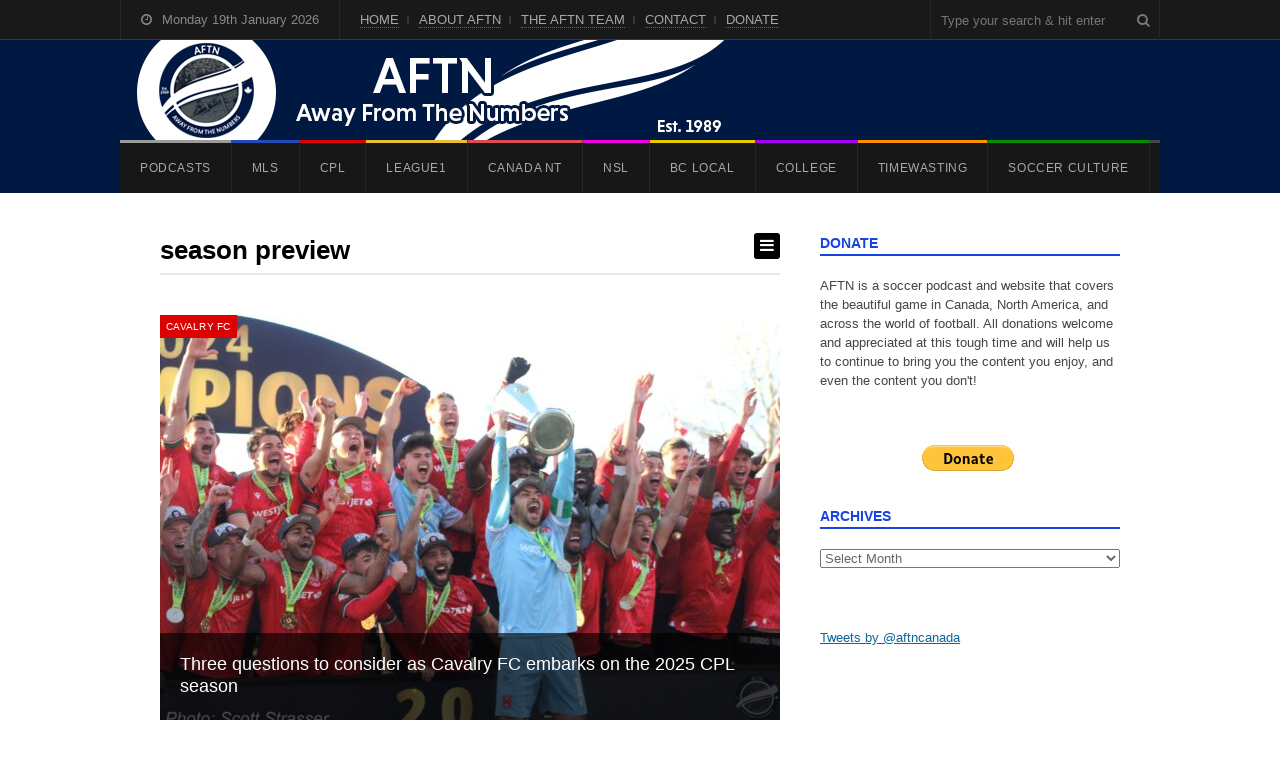

--- FILE ---
content_type: text/html; charset=UTF-8
request_url: https://aftn.ca/tag/season-preview/
body_size: 38797
content:
<!DOCTYPE html><html lang="en-GB"><head><script data-no-optimize="1">var litespeed_docref=sessionStorage.getItem("litespeed_docref");litespeed_docref&&(Object.defineProperty(document,"referrer",{get:function(){return litespeed_docref}}),sessionStorage.removeItem("litespeed_docref"));</script> <meta charset="UTF-8"><meta name="viewport" content="width=device-width, initial-scale=1"><link rel="pingback" href="https://aftn.ca/xmlrpc.php"><title>season preview &#8211; AFTN</title> <script type="litespeed/javascript">function theChampLoadEvent(e){var t=window.onload;if(typeof window.onload!="function"){window.onload=e}else{window.onload=function(){t();e()}}}</script> <script type="litespeed/javascript">var theChampDefaultLang='en_GB',theChampCloseIconPath='https://aftn.ca/wp-content/plugins/super-socializer/images/close.png'</script> <script type="litespeed/javascript">var theChampSiteUrl='https://aftn.ca',theChampVerified=0,theChampEmailPopup=0,heateorSsMoreSharePopupSearchText='Search'</script> <script type="litespeed/javascript">var theChampSharingAjaxUrl='https://aftn.ca/wp-admin/admin-ajax.php',heateorSsFbMessengerAPI='https://www.facebook.com/dialog/send?app_id=595489497242932&display=popup&link=%encoded_post_url%&redirect_uri=%encoded_post_url%',heateorSsWhatsappShareAPI='web',heateorSsUrlCountFetched=[],heateorSsSharesText='Shares',heateorSsShareText='Share',theChampPluginIconPath='https://aftn.ca/wp-content/plugins/super-socializer/images/logo.png',theChampSaveSharesLocally=0,theChampHorizontalSharingCountEnable=1,theChampVerticalSharingCountEnable=0,theChampSharingOffset=0,theChampCounterOffset=0,theChampMobileStickySharingEnabled=0,heateorSsCopyLinkMessage="Link copied."</script> <style type="text/css">.the_champ_button_instagram span.the_champ_svg,a.the_champ_instagram span.the_champ_svg{background:radial-gradient(circle at 30% 107%,#fdf497 0,#fdf497 5%,#fd5949 45%,#d6249f 60%,#285aeb 90%)}
					.the_champ_horizontal_sharing .the_champ_svg,.heateor_ss_standard_follow_icons_container .the_champ_svg{
					color: #fff;
				border-width: 0px;
		border-style: solid;
		border-color: transparent;
	}
		.the_champ_horizontal_sharing .theChampTCBackground{
		color:#666;
	}
		.the_champ_horizontal_sharing span.the_champ_svg:hover,.heateor_ss_standard_follow_icons_container span.the_champ_svg:hover{
				border-color: transparent;
	}
		.the_champ_vertical_sharing span.the_champ_svg,.heateor_ss_floating_follow_icons_container span.the_champ_svg{
					color: #fff;
				border-width: 0px;
		border-style: solid;
		border-color: transparent;
	}
		.the_champ_vertical_sharing .theChampTCBackground{
		color:#666;
	}
		.the_champ_vertical_sharing span.the_champ_svg:hover,.heateor_ss_floating_follow_icons_container span.the_champ_svg:hover{
						border-color: transparent;
		}
	div.the_champ_sharing_title{text-align:center}div.the_champ_sharing_ul{width:100%;text-align:center;}div.the_champ_horizontal_sharing div.the_champ_sharing_ul a{float:none;display:inline-block;}</style><meta name='robots' content='max-image-preview:large' /><link rel='dns-prefetch' href='//stats.wp.com' /><link rel='preconnect' href='//i0.wp.com' /><link rel='preconnect' href='//c0.wp.com' /><link rel="alternate" type="application/rss+xml" title="AFTN &raquo; Feed" href="https://aftn.ca/feed/" /><link rel="alternate" type="application/rss+xml" title="AFTN &raquo; Comments Feed" href="https://aftn.ca/comments/feed/" /><link rel="alternate" type="application/rss+xml" title="AFTN &raquo; season preview Tag Feed" href="https://aftn.ca/tag/season-preview/feed/" /><style id='wp-img-auto-sizes-contain-inline-css' type='text/css'>img:is([sizes=auto i],[sizes^="auto," i]){contain-intrinsic-size:3000px 1500px}
/*# sourceURL=wp-img-auto-sizes-contain-inline-css */</style><link data-optimized="2" rel="stylesheet" href="https://aftn.ca/wp-content/litespeed/css/f44c95de0c2d3d8a22adf1af84cd09ac.css?ver=c9d82" /><link rel='stylesheet' id='wp-block-library-css' href='https://c0.wp.com/c/6.9/wp-includes/css/dist/block-library/style.min.css' type='text/css' media='all' /><style id='wp-block-paragraph-inline-css' type='text/css'>.is-small-text{font-size:.875em}.is-regular-text{font-size:1em}.is-large-text{font-size:2.25em}.is-larger-text{font-size:3em}.has-drop-cap:not(:focus):first-letter{float:left;font-size:8.4em;font-style:normal;font-weight:100;line-height:.68;margin:.05em .1em 0 0;text-transform:uppercase}body.rtl .has-drop-cap:not(:focus):first-letter{float:none;margin-left:.1em}p.has-drop-cap.has-background{overflow:hidden}:root :where(p.has-background){padding:1.25em 2.375em}:where(p.has-text-color:not(.has-link-color)) a{color:inherit}p.has-text-align-left[style*="writing-mode:vertical-lr"],p.has-text-align-right[style*="writing-mode:vertical-rl"]{rotate:180deg}
/*# sourceURL=https://c0.wp.com/c/6.9/wp-includes/blocks/paragraph/style.min.css */</style><style id='global-styles-inline-css' type='text/css'>:root{--wp--preset--aspect-ratio--square: 1;--wp--preset--aspect-ratio--4-3: 4/3;--wp--preset--aspect-ratio--3-4: 3/4;--wp--preset--aspect-ratio--3-2: 3/2;--wp--preset--aspect-ratio--2-3: 2/3;--wp--preset--aspect-ratio--16-9: 16/9;--wp--preset--aspect-ratio--9-16: 9/16;--wp--preset--color--black: #000000;--wp--preset--color--cyan-bluish-gray: #abb8c3;--wp--preset--color--white: #ffffff;--wp--preset--color--pale-pink: #f78da7;--wp--preset--color--vivid-red: #cf2e2e;--wp--preset--color--luminous-vivid-orange: #ff6900;--wp--preset--color--luminous-vivid-amber: #fcb900;--wp--preset--color--light-green-cyan: #7bdcb5;--wp--preset--color--vivid-green-cyan: #00d084;--wp--preset--color--pale-cyan-blue: #8ed1fc;--wp--preset--color--vivid-cyan-blue: #0693e3;--wp--preset--color--vivid-purple: #9b51e0;--wp--preset--gradient--vivid-cyan-blue-to-vivid-purple: linear-gradient(135deg,rgb(6,147,227) 0%,rgb(155,81,224) 100%);--wp--preset--gradient--light-green-cyan-to-vivid-green-cyan: linear-gradient(135deg,rgb(122,220,180) 0%,rgb(0,208,130) 100%);--wp--preset--gradient--luminous-vivid-amber-to-luminous-vivid-orange: linear-gradient(135deg,rgb(252,185,0) 0%,rgb(255,105,0) 100%);--wp--preset--gradient--luminous-vivid-orange-to-vivid-red: linear-gradient(135deg,rgb(255,105,0) 0%,rgb(207,46,46) 100%);--wp--preset--gradient--very-light-gray-to-cyan-bluish-gray: linear-gradient(135deg,rgb(238,238,238) 0%,rgb(169,184,195) 100%);--wp--preset--gradient--cool-to-warm-spectrum: linear-gradient(135deg,rgb(74,234,220) 0%,rgb(151,120,209) 20%,rgb(207,42,186) 40%,rgb(238,44,130) 60%,rgb(251,105,98) 80%,rgb(254,248,76) 100%);--wp--preset--gradient--blush-light-purple: linear-gradient(135deg,rgb(255,206,236) 0%,rgb(152,150,240) 100%);--wp--preset--gradient--blush-bordeaux: linear-gradient(135deg,rgb(254,205,165) 0%,rgb(254,45,45) 50%,rgb(107,0,62) 100%);--wp--preset--gradient--luminous-dusk: linear-gradient(135deg,rgb(255,203,112) 0%,rgb(199,81,192) 50%,rgb(65,88,208) 100%);--wp--preset--gradient--pale-ocean: linear-gradient(135deg,rgb(255,245,203) 0%,rgb(182,227,212) 50%,rgb(51,167,181) 100%);--wp--preset--gradient--electric-grass: linear-gradient(135deg,rgb(202,248,128) 0%,rgb(113,206,126) 100%);--wp--preset--gradient--midnight: linear-gradient(135deg,rgb(2,3,129) 0%,rgb(40,116,252) 100%);--wp--preset--font-size--small: 13px;--wp--preset--font-size--medium: 20px;--wp--preset--font-size--large: 36px;--wp--preset--font-size--x-large: 42px;--wp--preset--spacing--20: 0.44rem;--wp--preset--spacing--30: 0.67rem;--wp--preset--spacing--40: 1rem;--wp--preset--spacing--50: 1.5rem;--wp--preset--spacing--60: 2.25rem;--wp--preset--spacing--70: 3.38rem;--wp--preset--spacing--80: 5.06rem;--wp--preset--shadow--natural: 6px 6px 9px rgba(0, 0, 0, 0.2);--wp--preset--shadow--deep: 12px 12px 50px rgba(0, 0, 0, 0.4);--wp--preset--shadow--sharp: 6px 6px 0px rgba(0, 0, 0, 0.2);--wp--preset--shadow--outlined: 6px 6px 0px -3px rgb(255, 255, 255), 6px 6px rgb(0, 0, 0);--wp--preset--shadow--crisp: 6px 6px 0px rgb(0, 0, 0);}:where(.is-layout-flex){gap: 0.5em;}:where(.is-layout-grid){gap: 0.5em;}body .is-layout-flex{display: flex;}.is-layout-flex{flex-wrap: wrap;align-items: center;}.is-layout-flex > :is(*, div){margin: 0;}body .is-layout-grid{display: grid;}.is-layout-grid > :is(*, div){margin: 0;}:where(.wp-block-columns.is-layout-flex){gap: 2em;}:where(.wp-block-columns.is-layout-grid){gap: 2em;}:where(.wp-block-post-template.is-layout-flex){gap: 1.25em;}:where(.wp-block-post-template.is-layout-grid){gap: 1.25em;}.has-black-color{color: var(--wp--preset--color--black) !important;}.has-cyan-bluish-gray-color{color: var(--wp--preset--color--cyan-bluish-gray) !important;}.has-white-color{color: var(--wp--preset--color--white) !important;}.has-pale-pink-color{color: var(--wp--preset--color--pale-pink) !important;}.has-vivid-red-color{color: var(--wp--preset--color--vivid-red) !important;}.has-luminous-vivid-orange-color{color: var(--wp--preset--color--luminous-vivid-orange) !important;}.has-luminous-vivid-amber-color{color: var(--wp--preset--color--luminous-vivid-amber) !important;}.has-light-green-cyan-color{color: var(--wp--preset--color--light-green-cyan) !important;}.has-vivid-green-cyan-color{color: var(--wp--preset--color--vivid-green-cyan) !important;}.has-pale-cyan-blue-color{color: var(--wp--preset--color--pale-cyan-blue) !important;}.has-vivid-cyan-blue-color{color: var(--wp--preset--color--vivid-cyan-blue) !important;}.has-vivid-purple-color{color: var(--wp--preset--color--vivid-purple) !important;}.has-black-background-color{background-color: var(--wp--preset--color--black) !important;}.has-cyan-bluish-gray-background-color{background-color: var(--wp--preset--color--cyan-bluish-gray) !important;}.has-white-background-color{background-color: var(--wp--preset--color--white) !important;}.has-pale-pink-background-color{background-color: var(--wp--preset--color--pale-pink) !important;}.has-vivid-red-background-color{background-color: var(--wp--preset--color--vivid-red) !important;}.has-luminous-vivid-orange-background-color{background-color: var(--wp--preset--color--luminous-vivid-orange) !important;}.has-luminous-vivid-amber-background-color{background-color: var(--wp--preset--color--luminous-vivid-amber) !important;}.has-light-green-cyan-background-color{background-color: var(--wp--preset--color--light-green-cyan) !important;}.has-vivid-green-cyan-background-color{background-color: var(--wp--preset--color--vivid-green-cyan) !important;}.has-pale-cyan-blue-background-color{background-color: var(--wp--preset--color--pale-cyan-blue) !important;}.has-vivid-cyan-blue-background-color{background-color: var(--wp--preset--color--vivid-cyan-blue) !important;}.has-vivid-purple-background-color{background-color: var(--wp--preset--color--vivid-purple) !important;}.has-black-border-color{border-color: var(--wp--preset--color--black) !important;}.has-cyan-bluish-gray-border-color{border-color: var(--wp--preset--color--cyan-bluish-gray) !important;}.has-white-border-color{border-color: var(--wp--preset--color--white) !important;}.has-pale-pink-border-color{border-color: var(--wp--preset--color--pale-pink) !important;}.has-vivid-red-border-color{border-color: var(--wp--preset--color--vivid-red) !important;}.has-luminous-vivid-orange-border-color{border-color: var(--wp--preset--color--luminous-vivid-orange) !important;}.has-luminous-vivid-amber-border-color{border-color: var(--wp--preset--color--luminous-vivid-amber) !important;}.has-light-green-cyan-border-color{border-color: var(--wp--preset--color--light-green-cyan) !important;}.has-vivid-green-cyan-border-color{border-color: var(--wp--preset--color--vivid-green-cyan) !important;}.has-pale-cyan-blue-border-color{border-color: var(--wp--preset--color--pale-cyan-blue) !important;}.has-vivid-cyan-blue-border-color{border-color: var(--wp--preset--color--vivid-cyan-blue) !important;}.has-vivid-purple-border-color{border-color: var(--wp--preset--color--vivid-purple) !important;}.has-vivid-cyan-blue-to-vivid-purple-gradient-background{background: var(--wp--preset--gradient--vivid-cyan-blue-to-vivid-purple) !important;}.has-light-green-cyan-to-vivid-green-cyan-gradient-background{background: var(--wp--preset--gradient--light-green-cyan-to-vivid-green-cyan) !important;}.has-luminous-vivid-amber-to-luminous-vivid-orange-gradient-background{background: var(--wp--preset--gradient--luminous-vivid-amber-to-luminous-vivid-orange) !important;}.has-luminous-vivid-orange-to-vivid-red-gradient-background{background: var(--wp--preset--gradient--luminous-vivid-orange-to-vivid-red) !important;}.has-very-light-gray-to-cyan-bluish-gray-gradient-background{background: var(--wp--preset--gradient--very-light-gray-to-cyan-bluish-gray) !important;}.has-cool-to-warm-spectrum-gradient-background{background: var(--wp--preset--gradient--cool-to-warm-spectrum) !important;}.has-blush-light-purple-gradient-background{background: var(--wp--preset--gradient--blush-light-purple) !important;}.has-blush-bordeaux-gradient-background{background: var(--wp--preset--gradient--blush-bordeaux) !important;}.has-luminous-dusk-gradient-background{background: var(--wp--preset--gradient--luminous-dusk) !important;}.has-pale-ocean-gradient-background{background: var(--wp--preset--gradient--pale-ocean) !important;}.has-electric-grass-gradient-background{background: var(--wp--preset--gradient--electric-grass) !important;}.has-midnight-gradient-background{background: var(--wp--preset--gradient--midnight) !important;}.has-small-font-size{font-size: var(--wp--preset--font-size--small) !important;}.has-medium-font-size{font-size: var(--wp--preset--font-size--medium) !important;}.has-large-font-size{font-size: var(--wp--preset--font-size--large) !important;}.has-x-large-font-size{font-size: var(--wp--preset--font-size--x-large) !important;}
/*# sourceURL=global-styles-inline-css */</style><style id='classic-theme-styles-inline-css' type='text/css'>/*! This file is auto-generated */
.wp-block-button__link{color:#fff;background-color:#32373c;border-radius:9999px;box-shadow:none;text-decoration:none;padding:calc(.667em + 2px) calc(1.333em + 2px);font-size:1.125em}.wp-block-file__button{background:#32373c;color:#fff;text-decoration:none}
/*# sourceURL=/wp-includes/css/classic-themes.min.css */</style><style id='the_champ_frontend_css-inline-css' type='text/css'>.the_champ_horizontal_sharing .the_champ_square_count{
			display:block;
			text-indent:0!important;
			visibility:hidden;
			background-color:#58B8F8!important;
			width:auto;
			height:auto;
			text-align:center;
			min-width:8px!important;
			padding:1px 4px!important;
			color:#fff!important;
			font-family:&#039;Open Sans&#039;,arial,sans-serif!important;
			font-size:10px!important;
			font-weight:600!important;
			-webkit-border-radius:15px!important;
			border-radius:15px!important;
			-webkit-box-shadow:0 2px 2px rgba(0,0,0,.4);
			box-shadow:0 2px 2px rgba(0,0,0,.4);
			text-shadow:0 -1px 0 rgba(0,0,0,.2);
			line-height:14px!important;
			border:2px solid #fff!important;
			z-index:1;
			margin:2px auto!important;
			box-sizing:content-box!important
		}
/*# sourceURL=the_champ_frontend_css-inline-css */</style> <script type="litespeed/javascript" data-src="https://c0.wp.com/c/6.9/wp-includes/js/jquery/jquery.min.js" id="jquery-core-js"></script> <script type="litespeed/javascript" data-src="https://c0.wp.com/c/6.9/wp-includes/js/jquery/jquery-migrate.min.js" id="jquery-migrate-js"></script> <link rel="https://api.w.org/" href="https://aftn.ca/wp-json/" /><link rel="alternate" title="JSON" type="application/json" href="https://aftn.ca/wp-json/wp/v2/tags/1221" /><link rel="EditURI" type="application/rsd+xml" title="RSD" href="https://aftn.ca/xmlrpc.php?rsd" /><meta name="generator" content="WordPress 6.9" /><style>img#wpstats{display:none}</style><link rel="apple-touch-icon" sizes="180x180" href="/wp-content/uploads/fbrfg/apple-touch-icon.png"><link rel="icon" type="image/png" sizes="32x32" href="/wp-content/uploads/fbrfg/favicon-32x32.png"><link rel="icon" type="image/png" sizes="16x16" href="/wp-content/uploads/fbrfg/favicon-16x16.png"><link rel="manifest" href="/wp-content/uploads/fbrfg/site.webmanifest"><link rel="shortcut icon" href="/wp-content/uploads/fbrfg/favicon.ico"><meta name="msapplication-TileColor" content="#da532c"><meta name="msapplication-config" content="/wp-content/uploads/fbrfg/browserconfig.xml"><meta name="theme-color" content="#ffffff"><meta name="google-site-verification" content="OGYBqr-8ATS4pIDej4YnzJRx8bIOY6oGfxxzd-OMxbU" /><meta name="google-site-verification" content="yp5nQPoSuA8V5AUiYVAoGNCfHZDUwSme91zpaWGmV_g" /><style type="text/css">#header{ padding-top:0px; }#header{ padding-bottom:0px; }#top-wrap{ background-color:#001943; }h1 a:hover, h2 a:hover, h2 a:hover, h3 a:hover, h4 a:hover, h5 a:hover{ color:#1743e0; }.loop-entry-title a:hover{ color:#1743e0; }.single .entry a:hover, p.logged-in-as a:hover, .comment-navigation a:hover, .page .entry a:hover, .entry-footer a:hover, .home-slider-caption-excerpt a:hover, .post-meta a:hover{ color:#1743e0; }.sidebar-container .widget-title{ color:#1743e0; }.sidebar-container .widget-title{ border-color:#1743e0; }.wpex-tabs-widget-tabs a.active{ border-top-color:#1743e0; }.author-badge{ color:#ffffff; }.author-badge{ background:#1743e0; }.site-scroll-top:hover{ background-color:#1743e0; }</style><style type="text/css">.cat-690-bg,#site-navigation .dropdown-menu .cat-690:after, body.category-690 .layout-toggle {background-color:#008cea}#site-navigation .current-menu-item.cat-690 > a, .wpex-mobile-main-nav .cat-690 > a {color:#008cea !important}.cat-3375-bg,#site-navigation .dropdown-menu .cat-3375:after, body.category-3375 .layout-toggle {background-color:#e8be35}#site-navigation .current-menu-item.cat-3375 > a, .wpex-mobile-main-nav .cat-3375 > a {color:#e8be35 !important}.cat-750-bg,#site-navigation .dropdown-menu .cat-750:after, body.category-750 .layout-toggle {background-color:#43b7b7}#site-navigation .current-menu-item.cat-750 > a, .wpex-mobile-main-nav .cat-750 > a {color:#43b7b7 !important}.cat-530-bg,#site-navigation .dropdown-menu .cat-530:after, body.category-530 .layout-toggle {background-color:#9b9b9b}#site-navigation .current-menu-item.cat-530 > a, .wpex-mobile-main-nav .cat-530 > a {color:#9b9b9b !important}.cat-2232-bg,#site-navigation .dropdown-menu .cat-2232:after, body.category-2232 .layout-toggle {background-color:#40ba39}#site-navigation .current-menu-item.cat-2232 > a, .wpex-mobile-main-nav .cat-2232 > a {color:#40ba39 !important}.cat-2520-bg,#site-navigation .dropdown-menu .cat-2520:after, body.category-2520 .layout-toggle {background-color:#ff9000}#site-navigation .current-menu-item.cat-2520 > a, .wpex-mobile-main-nav .cat-2520 > a {color:#ff9000 !important}.cat-674-bg,#site-navigation .dropdown-menu .cat-674:after, body.category-674 .layout-toggle {background-color:#a400f7}#site-navigation .current-menu-item.cat-674 > a, .wpex-mobile-main-nav .cat-674 > a {color:#a400f7 !important}.cat-2887-bg,#site-navigation .dropdown-menu .cat-2887:after, body.category-2887 .layout-toggle {background-color:#dd8500}#site-navigation .current-menu-item.cat-2887 > a, .wpex-mobile-main-nav .cat-2887 > a {color:#dd8500 !important}.cat-2888-bg,#site-navigation .dropdown-menu .cat-2888:after, body.category-2888 .layout-toggle {background-color:#dd0000}#site-navigation .current-menu-item.cat-2888 > a, .wpex-mobile-main-nav .cat-2888 > a {color:#dd0000 !important}.cat-538-bg,#site-navigation .dropdown-menu .cat-538:after, body.category-538 .layout-toggle {background-color:#028e00}#site-navigation .current-menu-item.cat-538 > a, .wpex-mobile-main-nav .cat-538 > a {color:#028e00 !important}.cat-680-bg,#site-navigation .dropdown-menu .cat-680:after, body.category-680 .layout-toggle {background-color:#028e00}#site-navigation .current-menu-item.cat-680 > a, .wpex-mobile-main-nav .cat-680 > a {color:#028e00 !important}.cat-3204-bg,#site-navigation .dropdown-menu .cat-3204:after, body.category-3204 .layout-toggle {background-color:#a400f7}#site-navigation .current-menu-item.cat-3204 > a, .wpex-mobile-main-nav .cat-3204 > a {color:#a400f7 !important}.cat-3374-bg,#site-navigation .dropdown-menu .cat-3374:after, body.category-3374 .layout-toggle {background-color:#254aba}#site-navigation .current-menu-item.cat-3374 > a, .wpex-mobile-main-nav .cat-3374 > a {color:#254aba !important}.cat-669-bg,#site-navigation .dropdown-menu .cat-669:after, body.category-669 .layout-toggle {background-color:#dd0000}#site-navigation .current-menu-item.cat-669 > a, .wpex-mobile-main-nav .cat-669 > a {color:#dd0000 !important}.cat-531-bg,#site-navigation .dropdown-menu .cat-531:after, body.category-531 .layout-toggle {background-color:#254aba}#site-navigation .current-menu-item.cat-531 > a, .wpex-mobile-main-nav .cat-531 > a {color:#254aba !important}.cat-886-bg,#site-navigation .dropdown-menu .cat-886:after, body.category-886 .layout-toggle {background-color:#43b7b7}#site-navigation .current-menu-item.cat-886 > a, .wpex-mobile-main-nav .cat-886 > a {color:#43b7b7 !important}.cat-917-bg,#site-navigation .dropdown-menu .cat-917:after, body.category-917 .layout-toggle {background-color:#dd0000}#site-navigation .current-menu-item.cat-917 > a, .wpex-mobile-main-nav .cat-917 > a {color:#dd0000 !important}.cat-2667-bg,#site-navigation .dropdown-menu .cat-2667:after, body.category-2667 .layout-toggle {background-color:#2b00ef}#site-navigation .current-menu-item.cat-2667 > a, .wpex-mobile-main-nav .cat-2667 > a {color:#2b00ef !important}.cat-675-bg,#site-navigation .dropdown-menu .cat-675:after, body.category-675 .layout-toggle {background-color:#a400f7}#site-navigation .current-menu-item.cat-675 > a, .wpex-mobile-main-nav .cat-675 > a {color:#a400f7 !important}.cat-677-bg,#site-navigation .dropdown-menu .cat-677:after, body.category-677 .layout-toggle {background-color:#e8c900}#site-navigation .current-menu-item.cat-677 > a, .wpex-mobile-main-nav .cat-677 > a {color:#e8c900 !important}.cat-1135-bg,#site-navigation .dropdown-menu .cat-1135:after, body.category-1135 .layout-toggle {background-color:#028e00}#site-navigation .current-menu-item.cat-1135 > a, .wpex-mobile-main-nav .cat-1135 > a {color:#028e00 !important}.cat-3038-bg,#site-navigation .dropdown-menu .cat-3038:after, body.category-3038 .layout-toggle {background-color:#dd0000}#site-navigation .current-menu-item.cat-3038 > a, .wpex-mobile-main-nav .cat-3038 > a {color:#dd0000 !important}.cat-545-bg,#site-navigation .dropdown-menu .cat-545:after, body.category-545 .layout-toggle {background-color:#ff9000}#site-navigation .current-menu-item.cat-545 > a, .wpex-mobile-main-nav .cat-545 > a {color:#ff9000 !important}.cat-1184-bg,#site-navigation .dropdown-menu .cat-1184:after, body.category-1184 .layout-toggle {background-color:#dd9933}#site-navigation .current-menu-item.cat-1184 > a, .wpex-mobile-main-nav .cat-1184 > a {color:#dd9933 !important}.cat-3094-bg,#site-navigation .dropdown-menu .cat-3094:after, body.category-3094 .layout-toggle {background-color:#7ca0bf}#site-navigation .current-menu-item.cat-3094 > a, .wpex-mobile-main-nav .cat-3094 > a {color:#7ca0bf !important}.cat-681-bg,#site-navigation .dropdown-menu .cat-681:after, body.category-681 .layout-toggle {background-color:#028e00}#site-navigation .current-menu-item.cat-681 > a, .wpex-mobile-main-nav .cat-681 > a {color:#028e00 !important}.cat-2098-bg,#site-navigation .dropdown-menu .cat-2098:after, body.category-2098 .layout-toggle {background-color:#1e73be}#site-navigation .current-menu-item.cat-2098 > a, .wpex-mobile-main-nav .cat-2098 > a {color:#1e73be !important}.cat-670-bg,#site-navigation .dropdown-menu .cat-670:after, body.category-670 .layout-toggle {background-color:#dd0000}#site-navigation .current-menu-item.cat-670 > a, .wpex-mobile-main-nav .cat-670 > a {color:#dd0000 !important}.cat-676-bg,#site-navigation .dropdown-menu .cat-676:after, body.category-676 .layout-toggle {background-color:#a400f7}#site-navigation .current-menu-item.cat-676 > a, .wpex-mobile-main-nav .cat-676 > a {color:#a400f7 !important}.cat-989-bg,#site-navigation .dropdown-menu .cat-989:after, body.category-989 .layout-toggle {background-color:#008cea}#site-navigation .current-menu-item.cat-989 > a, .wpex-mobile-main-nav .cat-989 > a {color:#008cea !important}.cat-1890-bg,#site-navigation .dropdown-menu .cat-1890:after, body.category-1890 .layout-toggle {background-color:#dd0202}#site-navigation .current-menu-item.cat-1890 > a, .wpex-mobile-main-nav .cat-1890 > a {color:#dd0202 !important}.cat-678-bg,#site-navigation .dropdown-menu .cat-678:after, body.category-678 .layout-toggle {background-color:#e8c900}#site-navigation .current-menu-item.cat-678 > a, .wpex-mobile-main-nav .cat-678 > a {color:#e8c900 !important}.cat-3054-bg,#site-navigation .dropdown-menu .cat-3054:after, body.category-3054 .layout-toggle {background-color:#254aba}#site-navigation .current-menu-item.cat-3054 > a, .wpex-mobile-main-nav .cat-3054 > a {color:#254aba !important}.cat-546-bg,#site-navigation .dropdown-menu .cat-546:after, body.category-546 .layout-toggle {background-color:#ff9000}#site-navigation .current-menu-item.cat-546 > a, .wpex-mobile-main-nav .cat-546 > a {color:#ff9000 !important}.cat-682-bg,#site-navigation .dropdown-menu .cat-682:after, body.category-682 .layout-toggle {background-color:#028e00}#site-navigation .current-menu-item.cat-682 > a, .wpex-mobile-main-nav .cat-682 > a {color:#028e00 !important}.cat-1290-bg,#site-navigation .dropdown-menu .cat-1290:after, body.category-1290 .layout-toggle {background-color:#028e00}#site-navigation .current-menu-item.cat-1290 > a, .wpex-mobile-main-nav .cat-1290 > a {color:#028e00 !important}.cat-1325-bg,#site-navigation .dropdown-menu .cat-1325:after, body.category-1325 .layout-toggle {background-color:#a400f7}#site-navigation .current-menu-item.cat-1325 > a, .wpex-mobile-main-nav .cat-1325 > a {color:#a400f7 !important}.cat-2093-bg,#site-navigation .dropdown-menu .cat-2093:after, body.category-2093 .layout-toggle {background-color:#254aba}#site-navigation .current-menu-item.cat-2093 > a, .wpex-mobile-main-nav .cat-2093 > a {color:#254aba !important}.cat-1355-bg,#site-navigation .dropdown-menu .cat-1355:after, body.category-1355 .layout-toggle {background-color:#dd0000}#site-navigation .current-menu-item.cat-1355 > a, .wpex-mobile-main-nav .cat-1355 > a {color:#dd0000 !important}.cat-2099-bg,#site-navigation .dropdown-menu .cat-2099:after, body.category-2099 .layout-toggle {background-color:#f7b722}#site-navigation .current-menu-item.cat-2099 > a, .wpex-mobile-main-nav .cat-2099 > a {color:#f7b722 !important}.cat-671-bg,#site-navigation .dropdown-menu .cat-671:after, body.category-671 .layout-toggle {background-color:#dd0000}#site-navigation .current-menu-item.cat-671 > a, .wpex-mobile-main-nav .cat-671 > a {color:#dd0000 !important}.cat-3037-bg,#site-navigation .dropdown-menu .cat-3037:after, body.category-3037 .layout-toggle {background-color:#e8be35}#site-navigation .current-menu-item.cat-3037 > a, .wpex-mobile-main-nav .cat-3037 > a {color:#e8be35 !important}.cat-679-bg,#site-navigation .dropdown-menu .cat-679:after, body.category-679 .layout-toggle {background-color:#e8c900}#site-navigation .current-menu-item.cat-679 > a, .wpex-mobile-main-nav .cat-679 > a {color:#e8c900 !important}.cat-547-bg,#site-navigation .dropdown-menu .cat-547:after, body.category-547 .layout-toggle {background-color:#ff9000}#site-navigation .current-menu-item.cat-547 > a, .wpex-mobile-main-nav .cat-547 > a {color:#ff9000 !important}.cat-683-bg,#site-navigation .dropdown-menu .cat-683:after, body.category-683 .layout-toggle {background-color:#028e00}#site-navigation .current-menu-item.cat-683 > a, .wpex-mobile-main-nav .cat-683 > a {color:#028e00 !important}.cat-668-bg,#site-navigation .dropdown-menu .cat-668:after, body.category-668 .layout-toggle {background-color:#dd0000}#site-navigation .current-menu-item.cat-668 > a, .wpex-mobile-main-nav .cat-668 > a {color:#dd0000 !important}.cat-2100-bg,#site-navigation .dropdown-menu .cat-2100:after, body.category-2100 .layout-toggle {background-color:#ad0000}#site-navigation .current-menu-item.cat-2100 > a, .wpex-mobile-main-nav .cat-2100 > a {color:#ad0000 !important}.cat-672-bg,#site-navigation .dropdown-menu .cat-672:after, body.category-672 .layout-toggle {background-color:#dd0000}#site-navigation .current-menu-item.cat-672 > a, .wpex-mobile-main-nav .cat-672 > a {color:#dd0000 !important}.cat-1733-bg,#site-navigation .dropdown-menu .cat-1733:after, body.category-1733 .layout-toggle {background-color:#a400f7}#site-navigation .current-menu-item.cat-1733 > a, .wpex-mobile-main-nav .cat-1733 > a {color:#a400f7 !important}.cat-534-bg,#site-navigation .dropdown-menu .cat-534:after, body.category-534 .layout-toggle {background-color:#dd4d4d}#site-navigation .current-menu-item.cat-534 > a, .wpex-mobile-main-nav .cat-534 > a {color:#dd4d4d !important}.cat-1189-bg,#site-navigation .dropdown-menu .cat-1189:after, body.category-1189 .layout-toggle {background-color:#e8c900}#site-navigation .current-menu-item.cat-1189 > a, .wpex-mobile-main-nav .cat-1189 > a {color:#e8c900 !important}.cat-548-bg,#site-navigation .dropdown-menu .cat-548:after, body.category-548 .layout-toggle {background-color:#ff9000}#site-navigation .current-menu-item.cat-548 > a, .wpex-mobile-main-nav .cat-548 > a {color:#ff9000 !important}.cat-3735-bg,#site-navigation .dropdown-menu .cat-3735:after, body.category-3735 .layout-toggle {background-color:#f200e6}#site-navigation .current-menu-item.cat-3735 > a, .wpex-mobile-main-nav .cat-3735 > a {color:#f200e6 !important}.cat-809-bg,#site-navigation .dropdown-menu .cat-809:after, body.category-809 .layout-toggle {background-color:#dd0202}#site-navigation .current-menu-item.cat-809 > a, .wpex-mobile-main-nav .cat-809 > a {color:#dd0202 !important}.cat-1464-bg,#site-navigation .dropdown-menu .cat-1464:after, body.category-1464 .layout-toggle {background-color:#e8c900}#site-navigation .current-menu-item.cat-1464 > a, .wpex-mobile-main-nav .cat-1464 > a {color:#e8c900 !important}.cat-673-bg,#site-navigation .dropdown-menu .cat-673:after, body.category-673 .layout-toggle {background-color:#dd0000}#site-navigation .current-menu-item.cat-673 > a, .wpex-mobile-main-nav .cat-673 > a {color:#dd0000 !important}.cat-2021-bg,#site-navigation .dropdown-menu .cat-2021:after, body.category-2021 .layout-toggle {background-color:#4e2a84}#site-navigation .current-menu-item.cat-2021 > a, .wpex-mobile-main-nav .cat-2021 > a {color:#4e2a84 !important}.cat-549-bg,#site-navigation .dropdown-menu .cat-549:after, body.category-549 .layout-toggle {background-color:#ff9900}#site-navigation .current-menu-item.cat-549 > a, .wpex-mobile-main-nav .cat-549 > a {color:#ff9900 !important}.cat-822-bg,#site-navigation .dropdown-menu .cat-822:after, body.category-822 .layout-toggle {background-color:#dd4d4d}#site-navigation .current-menu-item.cat-822 > a, .wpex-mobile-main-nav .cat-822 > a {color:#dd4d4d !important}.cat-1564-bg,#site-navigation .dropdown-menu .cat-1564:after, body.category-1564 .layout-toggle {background-color:#e8c900}#site-navigation .current-menu-item.cat-1564 > a, .wpex-mobile-main-nav .cat-1564 > a {color:#e8c900 !important}.cat-924-bg,#site-navigation .dropdown-menu .cat-924:after, body.category-924 .layout-toggle {background-color:#254aba}#site-navigation .current-menu-item.cat-924 > a, .wpex-mobile-main-nav .cat-924 > a {color:#254aba !important}.cat-1806-bg,#site-navigation .dropdown-menu .cat-1806:after, body.category-1806 .layout-toggle {background-color:#ff9000}#site-navigation .current-menu-item.cat-1806 > a, .wpex-mobile-main-nav .cat-1806 > a {color:#ff9000 !important}.cat-536-bg,#site-navigation .dropdown-menu .cat-536:after, body.category-536 .layout-toggle {background-color:#e8c900}#site-navigation .current-menu-item.cat-536 > a, .wpex-mobile-main-nav .cat-536 > a {color:#e8c900 !important}.cat-2044-bg,#site-navigation .dropdown-menu .cat-2044:after, body.category-2044 .layout-toggle {background-color:#335425}#site-navigation .current-menu-item.cat-2044 > a, .wpex-mobile-main-nav .cat-2044 > a {color:#335425 !important}.cat-532-bg,#site-navigation .dropdown-menu .cat-532:after, body.category-532 .layout-toggle {background-color:#008cea}#site-navigation .current-menu-item.cat-532 > a, .wpex-mobile-main-nav .cat-532 > a {color:#008cea !important}.cat-1680-bg,#site-navigation .dropdown-menu .cat-1680:after, body.category-1680 .layout-toggle {background-color:#e8c900}#site-navigation .current-menu-item.cat-1680 > a, .wpex-mobile-main-nav .cat-1680 > a {color:#e8c900 !important}.cat-1246-bg,#site-navigation .dropdown-menu .cat-1246:after, body.category-1246 .layout-toggle {background-color:#dd4d4d}#site-navigation .current-menu-item.cat-1246 > a, .wpex-mobile-main-nav .cat-1246 > a {color:#dd4d4d !important}.cat-1247-bg,#site-navigation .dropdown-menu .cat-1247:after, body.category-1247 .layout-toggle {background-color:#254aba}#site-navigation .current-menu-item.cat-1247 > a, .wpex-mobile-main-nav .cat-1247 > a {color:#254aba !important}.cat-2046-bg,#site-navigation .dropdown-menu .cat-2046:after, body.category-2046 .layout-toggle {background-color:#41b5e6}#site-navigation .current-menu-item.cat-2046 > a, .wpex-mobile-main-nav .cat-2046 > a {color:#41b5e6 !important}.cat-1792-bg,#site-navigation .dropdown-menu .cat-1792:after, body.category-1792 .layout-toggle {background-color:#254aba}#site-navigation .current-menu-item.cat-1792 > a, .wpex-mobile-main-nav .cat-1792 > a {color:#254aba !important}.cat-535-bg,#site-navigation .dropdown-menu .cat-535:after, body.category-535 .layout-toggle {background-color:#a400f7}#site-navigation .current-menu-item.cat-535 > a, .wpex-mobile-main-nav .cat-535 > a {color:#a400f7 !important}.cat-1885-bg,#site-navigation .dropdown-menu .cat-1885:after, body.category-1885 .layout-toggle {background-color:#dd4d4d}#site-navigation .current-menu-item.cat-1885 > a, .wpex-mobile-main-nav .cat-1885 > a {color:#dd4d4d !important}.cat-2084-bg,#site-navigation .dropdown-menu .cat-2084:after, body.category-2084 .layout-toggle {background-color:#5bd604}#site-navigation .current-menu-item.cat-2084 > a, .wpex-mobile-main-nav .cat-2084 > a {color:#5bd604 !important}.cat-533-bg,#site-navigation .dropdown-menu .cat-533:after, body.category-533 .layout-toggle {background-color:#43b7b7}#site-navigation .current-menu-item.cat-533 > a, .wpex-mobile-main-nav .cat-533 > a {color:#43b7b7 !important}.cat-1893-bg,#site-navigation .dropdown-menu .cat-1893:after, body.category-1893 .layout-toggle {background-color:#dd4d4d}#site-navigation .current-menu-item.cat-1893 > a, .wpex-mobile-main-nav .cat-1893 > a {color:#dd4d4d !important}.cat-537-bg,#site-navigation .dropdown-menu .cat-537:after, body.category-537 .layout-toggle {background-color:#ff9000}#site-navigation .current-menu-item.cat-537 > a, .wpex-mobile-main-nav .cat-537 > a {color:#ff9000 !important}.cat-1909-bg,#site-navigation .dropdown-menu .cat-1909:after, body.category-1909 .layout-toggle {background-color:#dd4d4d}#site-navigation .current-menu-item.cat-1909 > a, .wpex-mobile-main-nav .cat-1909 > a {color:#dd4d4d !important}.cat-1100-bg,#site-navigation .dropdown-menu .cat-1100:after, body.category-1100 .layout-toggle {background-color:#028e00}#site-navigation .current-menu-item.cat-1100 > a, .wpex-mobile-main-nav .cat-1100 > a {color:#028e00 !important}.cat-985-bg,#site-navigation .dropdown-menu .cat-985:after, body.category-985 .layout-toggle {background-color:#ff02e1}#site-navigation .current-menu-item.cat-985 > a, .wpex-mobile-main-nav .cat-985 > a {color:#ff02e1 !important}</style><style type="text/css" id="custom-background-css">body.custom-background { background-color: #ffffff; }</style><style type="text/css">.legend table {
	width: auto;
	border: 0px;
}

.legend tr {
	border: 0px;
}
.legend td {
	padding: 5px;
	font-size: 12px;
	border: 0px;
}</style><link rel="icon" href="https://i0.wp.com/aftn.ca/wp-content/uploads/AFTN-Logo-2017.jpg?fit=32%2C32&#038;ssl=1" sizes="32x32" /><link rel="icon" href="https://i0.wp.com/aftn.ca/wp-content/uploads/AFTN-Logo-2017.jpg?fit=192%2C192&#038;ssl=1" sizes="192x192" /><link rel="apple-touch-icon" href="https://i0.wp.com/aftn.ca/wp-content/uploads/AFTN-Logo-2017.jpg?fit=180%2C180&#038;ssl=1" /><meta name="msapplication-TileImage" content="https://i0.wp.com/aftn.ca/wp-content/uploads/AFTN-Logo-2017.jpg?fit=270%2C270&#038;ssl=1" /><style type="text/css" id="wp-custom-css">body .site-branding { max-width: 100%; }</style><meta data-pso-pv="1.2.1" data-pso-pt="archive" data-pso-th="3ecc1963ec533321b54c488a38dd86f3"><script type="litespeed/javascript" data-src="//pagead2.googlesyndication.com/pagead/js/adsbygoogle.js"></script><script pagespeed_no_defer="" data-pso-version="20170502_060509" type="litespeed/javascript">window.dynamicgoogletags={config:[]};dynamicgoogletags.config=["ca-pub-2193103845175071",[[[["ASIDE",null,"secondary",[]],["10px","10px",0],1,[0],"8163805340",0,null,null,7],[["DIV",null,"footer-bottom",[]],["10px","10px",1],0,[5],"9640538549",0,null,null,4]]],[[[[null,[[0,19]],null,16,1,1],[null,[[20,20]],null,34,1,1],[null,[[180,199]],null,17,1,1],[null,[[320,339]],null,32,1,1]],[[["BODY",0,null,[]],["10px","10px",1],1,[4],null,0,null,null,2],[["BODY",0,null,[]],["10px","10px",1],2,[5],null,0,null,null,2],[["DIV",null,"topbar",[]],["10px","10px",1],0,[4],null,0,null,null,5],[["HEADER",0,null,[]],["10px","10px",1],0,[4],null,0,null,null,5],[["HEADER",0,null,[]],["10px","10px",1],3,[2],null,0,null,null,5],[["DIV",null,"site-navigation-inner",[]],["10px","10px",1],3,[2],null,0,null,null,6],[["NAV",0,null,[]],["10px","10px",1],0,[2],null,0,null,null,7],[["NAV",0,null,[]],["10px","10px",1],3,[2],null,0,null,null,7],[["DIV",null,"content",[]],["40px","10px",1],3,[1],null,0,null,null,7],[["H1",0,null,[]],["10px","10px",1],0,[2],null,0,null,null,9],[["DIV",null,"blog-wrap",[]],["10px","40px",1],0,[2],null,0,null,null,8],[["DIV",null,"blog-wrap",[]],["10px","10px",1],3,[1],null,0,null,null,8],[["ASIDE",null,"secondary",[]],["10px","10px",1],3,[3],null,0,null,null,7],[["DIV",null,"footer-bottom",[]],["10px","10px",1],0,[0],null,0,null,null,4],[["DIV",null,"footer-bottom",[]],["10px","10px",1],2,[5],null,0,null,null,4],[["DIV",null,"footer-bottom",[]],["10px","10px",1],3,[5],null,0,null,null,4],[["DIV",null,"copyright",[]],["10px","10px",1],0,[3],null,0,null,null,6],[["DIV",null,"copyright",[]],["3px","20px",1],3,[3],null,0,null,null,6],[["ASIDE",null,"secondary",[]],["10px","10px",1],1,[0],null,0,null,null,7],[["DIV",0,null,["loop-entry-content"],1],["10px","10px",0],0,[0],null,0],[["DIV",0,null,["loop-entry-content"],2],["10px","10px",0],0,[0],null,0],[["DIV",0,null,["loop-entry-content"],-1],["10px","10px",0],3,[0],null,0],[["DIV",1,null,["loop-entry-content"],1],["10px","10px",0],0,[0],null,0],[["DIV",1,null,["loop-entry-content"],2],["10px","10px",0],0,[0],null,0],[["DIV",1,null,["loop-entry-content"],-1],["10px","10px",0],3,[0],null,0],[["DIV",2,null,["loop-entry-content"],1],["10px","10px",0],0,[0],null,0],[["DIV",2,null,["loop-entry-content"],2],["10px","10px",0],0,[0],null,0],[["DIV",2,null,["loop-entry-content"],-1],["10px","10px",0],3,[0],null,0],[["DIV",0,null,["loop-entry-content"],3],["10px","10px",0],0,[0],null,0],[["DIV",1,null,["loop-entry-content"],3],["10px","10px",0],0,[0],null,0],[["DIV",2,null,["loop-entry-content"],3],["10px","10px",0],0,[0],null,0],[["DIV",null,"footer",[]],["10px","10px",1],0,[3],null,0,null,null,4]],["9555727349","2032460542","3509193740","4985926940","6462660147"],["DIV",null,null,["loop-entry-content"]],"20170214_040801"]],"WordPressArchive","2271622947",null,0.01,null,[null,1494917545442],0.01,0,null,null,"https://aftn.ca"];(function(){var h=this,aa=function(a){var b=typeof a;if("object"==b)if(a){if(a instanceof Array)return"array";if(a instanceof Object)return b;var c=Object.prototype.toString.call(a);if("[object Window]"==c)return"object";if("[object Array]"==c||"number"==typeof a.length&&"undefined"!=typeof a.splice&&"undefined"!=typeof a.propertyIsEnumerable&&!a.propertyIsEnumerable("splice"))return"array";if("[object Function]"==c||"undefined"!=typeof a.call&&"undefined"!=typeof a.propertyIsEnumerable&&!a.propertyIsEnumerable("call"))return"function"}else return"null";else if("function"==b&&"undefined"==typeof a.call)return"object";return b},p=function(a){return"number"==typeof a},ba=function(a,b){var c=Array.prototype.slice.call(arguments,1);return function(){var b=c.slice();b.push.apply(b,arguments);return a.apply(this,b)}},r=function(a,b){function c(){}c.prototype=b.prototype;a.Sa=b.prototype;a.prototype=new c;a.prototype.constructor=a;a.Ua=function(a,c,f){for(var d=Array(arguments.length-2),e=2;e<arguments.length;e++)d[e-2]=arguments[e];return b.prototype[c].apply(a,d)}};var ca=document,da=window;var ea=String.prototype.trim?function(a){return a.trim()}:function(a){return a.replace(/^[\s\xa0]+|[\s\xa0]+$/g,"")},fa=function(a,b){return a<b?-1:a>b?1:0},ga=function(a){return String(a).replace(/\-([a-z])/g,function(a,c){return c.toUpperCase()})};var ha=Array.prototype.forEach?function(a,b,c){Array.prototype.forEach.call(a,b,c)}:function(a,b,c){for(var d=a.length,e="string"==typeof a?a.split(""):a,f=0;f<d;f++)f in e&&b.call(c,e[f],f,a)};var t;a:{var ia=h.navigator;if(ia){var ja=ia.userAgent;if(ja){t=ja;break a}}t=""}var v=function(a){return-1!=t.indexOf(a)};var ka=function(a){ka[" "](a);return a};ka[" "]=function(){};var ma=function(a,b){var c=la;Object.prototype.hasOwnProperty.call(c,a)||(c[a]=b(a))};var na=v("Opera"),w=v("Trident")||v("MSIE"),oa=v("Edge"),pa=v("Gecko")&&!(-1!=t.toLowerCase().indexOf("webkit")&&!v("Edge"))&&!(v("Trident")||v("MSIE"))&&!v("Edge"),qa=-1!=t.toLowerCase().indexOf("webkit")&&!v("Edge"),ra=function(){var a=h.document;return a?a.documentMode:void 0},sa;a:{var ta="",ua=function(){var a=t;if(pa)return/rv\:([^\);]+)(\)|;)/.exec(a);if(oa)return/Edge\/([\d\.]+)/.exec(a);if(w)return/\b(?:MSIE|rv)[: ]([^\);]+)(\)|;)/.exec(a);if(qa)return/WebKit\/(\S+)/.exec(a);if(na)return/(?:Version)[ \/]?(\S+)/.exec(a)}();ua&&(ta=ua?ua[1]:"");if(w){var va=ra();if(null!=va&&va>parseFloat(ta)){sa=String(va);break a}}sa=ta}
var wa=sa,la={},xa=function(a){ma(a,function(){for(var b=0,c=ea(String(wa)).split("."),d=ea(String(a)).split("."),e=Math.max(c.length,d.length),f=0;0==b&&f<e;f++){var g=c[f]||"",k=d[f]||"";do{g=/(\d*)(\D*)(.*)/.exec(g)||["","","",""];k=/(\d*)(\D*)(.*)/.exec(k)||["","","",""];if(0==g[0].length&&0==k[0].length)break;b=fa(0==g[1].length?0:parseInt(g[1],10),0==k[1].length?0:parseInt(k[1],10))||fa(0==g[2].length,0==k[2].length)||fa(g[2],k[2]);g=g[3];k=k[3]}while(0==b)}return 0<=b})},ya;var za=h.document;ya=za&&w?ra()||("CSS1Compat"==za.compatMode?parseInt(wa,10):5):void 0;var Aa;if(!(Aa=!pa&&!w)){var Ba;if(Ba=w)Ba=9<=Number(ya);Aa=Ba}Aa||pa&&xa("1.9.1");w&&xa("9");var x=function(a,b,c,d){this.top=a;this.right=b;this.bottom=c;this.left=d};x.prototype.floor=function(){this.top=Math.floor(this.top);this.right=Math.floor(this.right);this.bottom=Math.floor(this.bottom);this.left=Math.floor(this.left);return this};var Da=function(){var a=Ca;try{var b;if(b=!!a&&null!=a.location.href)a:{try{ka(a.foo);b=!0;break a}catch(c){}b=!1}return b}catch(c){return!1}},Ea=function(a,b){for(var c in a)Object.prototype.hasOwnProperty.call(a,c)&&b.call(void 0,a[c],c,a)};var Fa=function(){var a=!1;try{var b=Object.defineProperty({},"passive",{get:function(){a=!0}});h.addEventListener("test",null,b)}catch(c){}return a}();var Ga=function(a){h.google_image_requests||(h.google_image_requests=[]);var b=h.document.createElement("img");b.src=a;h.google_image_requests.push(b)};var Ha=!!window.google_async_iframe_id,Ca=Ha&&window.parent||window;var Ia=function(a,b,c,d,e){this.ma=c||4E3;this.H=a||"&";this.ya=b||",$";this.T=void 0!==d?d:"trn";this.Ta=e||null;this.xa=!1;this.V={};this.Ka=0;this.L=[]},Ka=function(a,b,c,d,e){var f=[];Ea(a,function(a,k){(a=Ja(a,b,c,d,e))&&f.push(k+"="+a)});return f.join(b)},Ja=function(a,b,c,d,e){if(null==a)return"";b=b||"&";c=c||",$";"string"==typeof c&&(c=c.split(""));if(a instanceof Array){if(d=d||0,d<c.length){for(var f=[],g=0;g<a.length;g++)f.push(Ja(a[g],b,c,d+1,e));return f.join(c[d])}}else if("object"==typeof a)return e=e||0,2>e?encodeURIComponent(Ka(a,b,c,d,e+1)):"...";return encodeURIComponent(String(a))},Ma=function(a,b,c,d){b=b+"//"+c+d;var e=La(a)-d.length-0;if(0>e)return"";a.L.sort(function(a,b){return a-b});d=null;c="";for(var f=0;f<a.L.length;f++)for(var g=a.L[f],k=a.V[g],m=0;m<k.length;m++){if(!e){d=null==d?g:d;break}var l=Ka(k[m],a.H,a.ya);if(l){l=c+l;if(e>=l.length){e-=l.length;b+=l;c=a.H;break}else a.xa&&(c=e,l[c-1]==a.H&&--c,b+=l.substr(0,c),c=a.H,e=0);d=null==d?g:d}}f="";a.T&&null!=d&&(f=c+a.T+"="+(a.Ta||d));return b+f+""},La=function(a){if(!a.T)return a.ma;var b=1,c;for(c in a.V)b=c.length>b?c.length:b;return a.ma-a.T.length-b-a.H.length-1};var Pa=function(a,b,c,d){var e=Na;if((c?e.Qa:Math.random())<(d||e.Ba))try{if(b instanceof Ia)var f=b;else f=new Ia,Ea(b,function(a,b){var c=f,d=c.Ka++,e={};e[b]=a;a=[e];c.L.push(d);c.V[d]=a});var g=Ma(f,e.Na,e.Da,e.Ma+a+"&");g&&Ga(g)}catch(k){}};var Qa=function(a,b){this.events=[];this.Z=b||h;var c=null;b&&(b.google_js_reporting_queue=b.google_js_reporting_queue||[],this.events=b.google_js_reporting_queue,c=b.google_measure_js_timing);this.ja=null!=c?c:Math.random()<a;a:{try{var d=(this.Z||h).top.location.hash;if(d){var e=d.match(/\bdeid=([\d,]+)/);var f=e&&e[1]||"";break a}}catch(g){}f=""}a=f;b=this.Z.performance;this.sa=!!(b&&b.mark&&b.clearMarks&&a.indexOf&&0<a.indexOf("1337"))};Qa.prototype.disable=function(){this.sa&&ha(this.events,this.Aa,this);this.events.length=0;this.ja=!1};Qa.prototype.Aa=function(a){if(a&&this.sa){var b=this.Z.performance;b.clearMarks("goog_"+a.uniqueId+"_start");b.clearMarks("goog_"+a.uniqueId+"_end")}};var Na,y;if(Ha&&!Da()){var Ra="."+ca.domain;try{for(;2<Ra.split(".").length&&!Da();)ca.domain=Ra=Ra.substr(Ra.indexOf(".")+1),Ca=window.parent}catch(a){}Da()||(Ca=window)}y=Ca;var Sa=new Qa(1,y);Na=new function(){this.Na="http:"===da.location.protocol?"http:":"https:";this.Da="pagead2.googlesyndication.com";this.Ma="/pagead/gen_204?id=";this.Ba=.01;this.Qa=Math.random()};if("complete"==y.document.readyState)y.google_measure_js_timing||Sa.disable();else if(Sa.ja){var Ta=function(){y.google_measure_js_timing||Sa.disable()};y.addEventListener?y.addEventListener("load",Ta,Fa?void 0:!1):y.attachEvent&&y.attachEvent("onload",Ta)};var z=function(){},Ua="function"==typeof Uint8Array,B=function(a,b,c){a.a=null;b||(b=[]);a.Wa=void 0;a.M=-1;a.l=b;a:{if(a.l.length){b=a.l.length-1;var d=a.l[b];if(d&&"object"==typeof d&&"array"!=aa(d)&&!(Ua&&d instanceof Uint8Array)){a.R=b-a.M;a.G=d;break a}}a.R=Number.MAX_VALUE}a.Va={};if(c)for(b=0;b<c.length;b++)d=c[b],d<a.R?(d+=a.M,a.l[d]=a.l[d]||A):a.G[d]=a.G[d]||A},A=[],C=function(a,b){if(b<a.R){b+=a.M;var c=a.l[b];return c===A?a.l[b]=[]:c}c=a.G[b];return c===A?a.G[b]=[]:c},Wa=function(a){a=C(Va,a);return null==a?a:+a},D=function(a,b,c){b<a.R?a.l[b+a.M]=c:a.G[b]=c},E=function(a,b,c){a.a||(a.a={});if(!a.a[c]){var d=C(a,c);d&&(a.a[c]=new b(d))}return a.a[c]},F=function(a,b,c){a.a||(a.a={});if(!a.a[c]){for(var d=C(a,c),e=[],f=0;f<d.length;f++)e[f]=new b(d[f]);a.a[c]=e}b=a.a[c];b==A&&(b=a.a[c]=[]);return b},Xa=function(a,b,c){a.a||(a.a={});c=c||[];for(var d=[],e=0;e<c.length;e++)d[e]=G(c[e]);a.a[b]=c;D(a,b,d)},Ya=function(a){if(a.a)for(var b in a.a){var c=a.a[b];if("array"==aa(c))for(var d=0;d<c.length;d++)c[d]&&G(c[d]);else c&&G(c)}},G=function(a){Ya(a);return a.l};z.prototype.toString=function(){Ya(this);return this.l.toString()};var Za=function(a){var b;if("array"==aa(a)){for(var c=Array(a.length),d=0;d<a.length;d++)null!=(b=a[d])&&(c[d]="object"==typeof b?Za(b):b);return c}if(Ua&&a instanceof Uint8Array)return new Uint8Array(a);c={};for(d in a)null!=(b=a[d])&&(c[d]="object"==typeof b?Za(b):b);return c};var H=function(a){this.oa={};this.oa.c=a;this.o=[];this.u=null;this.v=[];this.fa=0};H.prototype.g=function(a){for(var b=0;b<this.o.length;b++)if(this.o[b]==a)return this;this.o.push(a);return this};var $a=function(a,b){a.u=a.u?a.u:b;return a};H.prototype.C=function(a){for(var b=0;b<this.v.length;b++)if(this.v[b]==a)return this;this.v.push(a);return this};H.prototype.getData=function(a){var b=this.oa,c={};for(d in b)c[d]=b[d];0<this.fa&&(c.t=this.fa);c.err=this.o.join();c.warn=this.v.join();if(this.u){c.excp_n=this.u.name;c.excp_m=this.u.message&&this.u.message.substring(0,512);if(b=this.u.stack){var d=this.u.stack;try{-1==d.indexOf("")&&(d="\n"+d);for(var e;d!=e;)e=d,d=d.replace(/((https?:\/..*\/)[^\/:]*:\d+(?:.|\n)*)\2/,"$1");b=d.replace(/\n */g,"\n")}catch(f){b=""}}c.excp_s=b}c.w=0<a.innerWidth?a.innerWidth:null;c.h=0<a.innerHeight?a.innerHeight:null;return c};var bb=function(a,b){ab(a,a.Ga,a.X,b)},ab=function(a,b,c,d){var e=d.u;d=d.getData(a.K);a.Ia?(d.type=b,a.K.console.log(d),e&&a.K.console.error(e)):0<c&&(d.r=c,Pa(b,d,"jserror"!=b,c))};var I=function(a){return a.dynamicgoogletags=a.dynamicgoogletags||{}};var J=function(a){B(this,a,cb)};r(J,z);var cb=[4];J.prototype.getId=function(){return C(this,3)};var K=function(a){B(this,a,null)};r(K,z);var db=function(a){B(this,a,null)};r(db,z);var L=function(a){return E(a,J,1)},M=function(a){B(this,a,eb)};r(M,z);var eb=[1];M.prototype.i=function(){return F(this,db,1)};M.prototype.qa=function(a){Xa(this,1,a)};var N=function(a){B(this,a,fb)};r(N,z);var fb=[2],gb=function(a){B(this,a,null)};r(gb,z);N.prototype.la=function(){return C(this,3)};N.prototype.ra=function(a){D(this,3,a)};var O=function(a){B(this,a,hb)};r(O,z);var hb=[1,2,3];O.prototype.i=function(){return F(this,db,2)};O.prototype.qa=function(a){Xa(this,2,a)};var P=function(a){B(this,a,ib)};r(P,z);var ib=[3],jb=function(a){B(this,a,null)};r(jb,z);P.prototype.A=function(){return C(this,1)};P.prototype.D=function(){return E(this,M,2)};P.prototype.O=function(){return C(this,4)};P.prototype.la=function(){return C(this,5)};P.prototype.ra=function(a){D(this,5,a)};P.prototype.N=function(){return E(this,jb,9)};var kb=function(a){this.m=a;this.ua=[]};kb.prototype.f=function(){return 0<F(this.m,O,3).length?F(this.m,O,3)[0]:null};var lb=function(a){var b=["adsbygoogle-placeholder"];a=a.className?a.className.split(/\s+/):[];for(var c={},d=0;d<a.length;++d)c[a[d]]=!0;for(d=0;d<b.length;++d)if(!c[b[d]])return!1;return!0};var mb=function(a,b){for(var c=0;c<b.length;c++){var d=b[c],e=ga(d.Xa);a[e]=d.value}},pb=function(a,b){var c=nb;b.setAttribute("data-adsbygoogle-status","reserved");b={element:b};(c=c&&c.Oa)&&(b.params=c);ob(a).push(b)},ob=function(a){return a.adsbygoogle=a.adsbygoogle||[]};var qb=function(a,b){if(!a)return!1;a=b.getComputedStyle?b.getComputedStyle(a,null):a.currentStyle;if(!a)return!1;a=a.cssFloat||a.styleFloat;return"left"==a||"right"==a},rb=function(a){for(a=a.previousSibling;a&&1!=a.nodeType;)a=a.previousSibling;return a?a:null},sb=function(a){return!!a.nextSibling||!!a.parentNode&&sb(a.parentNode)};var tb=function(a,b){var c=a.length;if(null!=c)for(var d=0;d<c;d++)b.call(void 0,a[d],d)};var ub=function(a,b,c,d){this.na=a;this.aa=b;this.ba=c;this.P=d};ub.prototype.query=function(a){var b=[];try{b=a.querySelectorAll(this.na)}catch(f){}if(!b.length)return[];a=b;b=a.length;if(0<b){for(var c=Array(b),d=0;d<b;d++)c[d]=a[d];a=c}else a=[];a=vb(this,a);p(this.aa)&&(b=this.aa,0>b&&(b+=a.length),a=0<=b&&b<a.length?[a[b]]:[]);if(p(this.ba)){b=[];for(c=0;c<a.length;c++){var d=wb(a[c]),e=this.ba;0>e&&(e+=d.length);0<=e&&e<d.length&&b.push(d[e])}a=b}return a};ub.prototype.toString=function(){return JSON.stringify({nativeQuery:this.na,occurrenceIndex:this.aa,paragraphIndex:this.ba,ignoreMode:this.P})};var vb=function(a,b){if(null==a.P)return b;switch(a.P){case 1:return b.slice(1);case 2:return b.slice(0,b.length-1);case 3:return b.slice(1,b.length-1);case 0:return b;default:throw Error("Unknown ignore mode: "+a.P)}},wb=function(a){var b=[];tb(a.getElementsByTagName("p"),function(a){100<=xb(a)&&b.push(a)});return b},xb=function(a){if(3==a.nodeType)return a.length;if(1!=a.nodeType||"SCRIPT"==a.tagName)return 0;var b=0;tb(a.childNodes,function(a){b+=xb(a)});return b},yb=function(a){return 0==a.length||isNaN(a[0])?a:"\\"+(30+parseInt(a[0],10))+" "+a.substring(1)};var zb=function(a,b){var c=0,d=C(a,6);if(void 0!==d)switch(d){case 0:c=1;break;case 1:c=2;break;case 2:c=3}var d=null,e=C(a,7);if(C(a,1)||a.getId()||0<C(a,4).length){var f=a.getId(),g=C(a,1),e=C(a,4),d=C(a,2);a=C(a,5);var k="";g&&(k+=g);f&&(k+="#"+yb(f));if(e)for(f=0;f<e.length;f++)k+="."+yb(e[f]);d=(e=k)?new ub(e,d,a,c):null}else e&&(d=new ub(e,C(a,2),C(a,5),c));return d?d.query(b):[]},Ab=function(a,b){if(a==b)return!0;if(!a||!b||C(a,1)!=C(b,1)||C(a,2)!=C(b,2)||a.getId()!=b.getId()||C(a,7)!=C(b,7)||C(a,5)!=C(b,5)||C(a,6)!=C(b,6))return!1;a=C(a,4);b=C(b,4);if(a||b)if(a&&b&&a.length==b.length)for(var c=0;c<a.length;c++){if(a[c]!=b[c])return!1}else return!1;return!0};var Bb=function(a){a=a.document;return("CSS1Compat"==a.compatMode?a.documentElement:a.body)||{}},Cb=function(a){return void 0===a.pageYOffset?(a.document.documentElement||a.document.body.parentNode||a.document.body).scrollTop:a.pageYOffset};var Db=function(a,b){b=L(b);if(!b)return null;a=zb(b,a);return 0<a.length?a[0]:null},Fb=function(a,b){b=Eb(a,b,!0);return p(b)&&!(b<=Bb(a).clientHeight)},Gb=function(a,b){return a.body?b-a.body.getBoundingClientRect().top:b},Eb=function(a,b,c){if(!c||!p(C(b,8))){var d=Db(a.document,b);if(d){var e=null!=E(b,K,2)?C(E(b,K,2),3):void 0;c=a.document.createElement("div");c.className="googlepublisherpluginad";var f=c.style;f.textAlign="center";f.width="100%";f.height="0px";f.clear=e?"both":"none";Hb(c,d,C(b,3));d=c.getBoundingClientRect().top+Cb(a);c.parentNode.removeChild(c);D(b,8,d)}}b=C(b,8);return p(b)?b-Cb(a):null},Ib={0:0,1:1,2:2,3:3},Jb={0:"auto",1:"horizontal",2:"vertical",3:"rectangle"},Kb=function(a,b){a.sort(function(a,d){a=Eb(b,a,!0);a=p(a)?a:Number.POSITIVE_INFINITY;d=Eb(b,d,!0);d=p(d)?d:Number.POSITIVE_INFINITY;return a-d})},Hb=function(a,b,c){switch(Ib[c]){case 0:b.parentNode&&b.parentNode.insertBefore(a,b);break;case 3:if(c=b.parentNode){var d=b.nextSibling;if(d&&d.parentNode!=c)for(;d&&8==d.nodeType;)d=d.nextSibling;c.insertBefore(a,d)}break;case 1:b.insertBefore(a,b.firstChild);break;case 2:b.appendChild(a)}if(1!=b.nodeType?0:"INS"==b.tagName&&lb(b))b.style.display="block"};var nb=new function(){this.ia="googlepublisherpluginad";this.Oa={google_tag_origin:"pso"}},Q=function(a){this.b=a;this.j=[];this.ea=0;this.o=[];this.v=[];this.Y=null;this.pa=!1},Lb=function(a,b){a=E(a.f(),J,4);if(!(a&&b&&C(b,1)==C(a,1)&&b.getId()==a.getId()&&p(C(b,2))&&p(C(b,5))))return!1;a=C(a,4);b=C(b,4);if(a.length!=b.length)return!1;for(var c=0;c<a.length;++c)if(b[c]!=a[c])return!1;return!0},Mb=function(a){var b=p(void 0)?void 0:20;var c=a.f();var d=c.i(),e=E(c,J,4);if(!(a.pa||0>=b)&&e&&0!=zb(e,a.b.document).length){a.pa=!0;for(var f=[],g=0;g<d.length;++g){var k=d[g];var m=L(k);Lb(a,m)&&(c=C(m,2),m=C(m,5),null!=c&&null!=m&&0<=c&&0<=m&&(!f[c]||C(L(f[c]),5)<m)&&(f[c]=k))}m=0;d=zb(e,a.b.document);for(c=0;c<f.length&&m<b;++c){var e=m,g=a,l=d[c],k=f[c];m=b-m;var u=g.f().i(),q=0;if(l&&k){l=wb(l).length;switch(C(L(k),6)){case 0:case 1:--l;break;case 2:l-=2}for(var n=C(L(k),5)+1;n<l&&q<m;++n){var Oa=new k.constructor(Za(G(k))),Hc=L(Oa);D(Hc,5,n);u.push(Oa);q++}}q&&g.f().qa(u);m=e+q}}};Q.prototype.g=function(a){for(var b=0;b<this.o.length;++b)if(this.o[b]==a)return;this.o.push(a)};Q.prototype.C=function(a){for(var b=0;b<this.v.length;++b)if(this.v[b]==a)return;this.v.push(a)};var Nb=function(a,b,c){var d=Ib[C(b,3)],e=Db(a.b.document,b);if(e){a:{var f=a.b;switch(d){case 0:f=qb(rb(e),f);break a;case 3:f=qb(e,f);break a;case 2:var g=e.lastChild;f=qb(g?1==g.nodeType?g:rb(g):null,f);break a}f=!1}if(!f&&(c||2!=d||sb(e))&&(c=1==d||2==d?e:e.parentNode,!c||(1!=c.nodeType?0:"INS"==c.tagName&&lb(c))||!(0>=c.offsetWidth)))a:if(C(b,7))a.C(8);else{b:if(C(b,5))c=C(b,5);else{if(c=R(a).f())if(c=C(c,3),a.ea<c.length){c=c[a.ea++];break b}a.g(4);c=null}if(null!=c){D(b,7,!0);d=[];(f=a.O())&&d.push(f);f=R(a).ua;for(g=0;g<f.length;++g)d.push(f[g]);p(C(b,9))&&d.push("pso-lv-"+C(b,9));var k=a.b.document;f=a.A();var g=C(b,6),g=null!=g?Jb[g]:g,m=E(b,K,2),l={};m&&(l.ta=C(m,1),l.ha=C(m,2),l.za=!!C(m,3));var m=c,u=nb,q=k.createElement("div"),n=q.style;n.textAlign="center";n.width="100%";n.height="auto";n.clear=l.za?"both":"none";l.La&&mb(n,l.La);k=k.createElement("ins");n=k.style;n.display="block";n.margin="auto";n.backgroundColor="transparent";l.ta&&(n.marginTop=l.ta);l.ha&&(n.marginBottom=l.ha);l.va&&mb(n,l.va);q.appendChild(k);k.setAttribute("data-ad-format",g?g:"auto");if(g=u&&u.ia)q.className=g;k.className="adsbygoogle";k.setAttribute("data-ad-client",f);m&&k.setAttribute("data-ad-slot",m);d.length&&k.setAttribute("data-ad-channel",d.join("+"));Hb(q,e,C(b,3));try{pb(a.b,k)}catch(Oa){C(b,5)!=c&&a.ea--;D(b,7,!1);a.C(6);q&&q.parentNode&&q.parentNode.removeChild(q);break a}a.j.push(q)}}}},Ob=function(a,b){for(var c=Number.POSITIVE_INFINITY,d=0;d<a.j.length;++d)var e=a.j[d].getBoundingClientRect().top,f=a.j[d].getBoundingClientRect().bottom,c=Math.min(c,b<e?e-b:f<b?b-f:0);return c},R=function(a){a=I(a.b).ps||null;if(!a)throw Error("No placementState");return a},Pb=function(a,b){var c=R(a).m;if(!c||!c.A())return a.g(5),!1;c=F(c,O,3)[0];return c?C(c,3).length<b?(a.g(4),a.g(5),!1):!0:(a.g(5),!1)};Q.prototype.A=function(){return R(this).m.A()||""};Q.prototype.O=function(){return R(this).m.O()||void 0};Q.prototype.D=function(){return R(this).m.D()||new M};Q.prototype.f=function(){var a=R(this).f();if(!a)throw Error("No mConfig");return a};var Qb=function(a){a=C(a.f(),6);return null!=a&&0<a};var Rb=function(){this.I=this.J=this.ca=null};var S=function(a){Q.call(this,a)};r(S,Q);S.prototype.apply=function(a){var b;(b=R(this).m)&&b.A()&&b.D()?b=!0:(this.g(5),b=!1);if(b){b=this.D().i();for(var c=0;c<b.length;c++){var d=b[c];C(d,7)||Nb(this,d,a)}}};S.prototype.B=function(){return(0==this.D().i().length||0<this.j.length)&&0==this.o.length};var Sb=function(a){Q.call(this,a);if(Pb(this,0)){a=this.D().i();for(var b=this.f().i(),c=0;c<a.length;c++){var d=a[c];a:{var e=d;var f=b;if(e&&L(e))for(var g=0;g<f.length;g++){var k=f[g];if(C(e,3)==C(k,3)&&Ab(L(e),L(k))){e=k;break a}}e=null}e&&E(e,K,2)&&(e=E(e,K,2),d.a||(d.a={}),f=e?G(e):e,d.a[2]=e,D(d,2,f))}}};r(Sb,S);var Ub=function(a,b){var c=void 0===b.pageXOffset?(b.document.documentElement||b.document.body.parentNode||b.document.body).scrollLeft:b.pageXOffset,d=Cb(b);if(a.getBoundingClientRect)return a=a.getBoundingClientRect(),Tb(a)?new x(a.top+d,a.right+c,a.bottom+d,a.left+c):new x(0,0,0,0);b=b.document.createRange();b.selectNodeContents(a);return b.collapsed?new x(0,0,0,0):b.getBoundingClientRect?(a=b.getBoundingClientRect(),Tb(a)?new x(a.top+d,a.right+c,a.bottom+d,a.left+c):new x(0,0,0,0)):new x(0,0,0,0)},Tb=function(a){return!!a&&p(a.top)&&!isNaN(a.top)&&p(a.right)&&!isNaN(a.right)&&p(a.bottom)&&!isNaN(a.bottom)&&p(a.left)&&!isNaN(a.left)};var Zb=function(a){this.K=a;this.Ha=Vb(a);this.wa=T("ins.adsbygoogle",a);this.ga=Wb(a);this.Pa=T("[__lsu_res=reserved]",a);this.U=[];a=Xb(this);for(var b=0;b<a.length;b++)this.U.push(new Yb(a[b]))},Vb=function(a){var b=a.googletag;if(!b||"function"!=typeof b.pubads)return T("div[id^=div-gpt-ad]",a);var c=[];try{for(var d=b.pubads().getSlots(),b=0;b<d.length;b++){var e=d[b].getSlotElementId(),f=a.document.getElementById(e);null!=f&&c.push(f)}}catch(g){Pa("ladd_evt",{ok:0,err:g.toString()},!0,.1)}return c},Wb=function(a){return T("iframe[id^=aswift_],iframe[id^=google_ads_frame]",a)},T=function(a,b){return Array.prototype.slice.call(b.document.querySelectorAll(a))},Xb=function(a){return[].concat(a.Ha,a.wa,a.ga,a.Pa)},Yb=function(a){this.Ea=a;this.W=null};var U=function(a){Q.call(this,a)};r(U,Q);U.prototype.apply=function(){};U.prototype.B=function(){if(Qb(this)){var a=this.b;var b=Vb(a);a=0<[].concat(b,T("ins.adsbygoogle",a),Wb(a),T("[__lsu_res=reserved]",a)).length}else a=!0;return a};var $b=function(a){Q.call(this,a);this.F=null};r($b,Q);$b.prototype.apply=function(a){if(a&&Pb(this,2)){Mb(this);a=Bb(this.b).clientHeight||640;null==this.F&&(this.F=new Zb(this.b));var b=this.F.ga.length;if(!(5<=b)){var b=Math.min(2,5-b),c=this.f().i();Kb(c,this.b);for(var d=0;d<c.length&&this.j.length<b;++d){var e=c[d];if(Fb(this.b,e)){var f=Eb(this.b,e,!0);if(void 0!==f){a:{var g=this.F;for(var k=a,m=f,l=0;l<g.U.length;l++){var u=m,q=k;var n=g.U[l];n.W||(n.W=Ub(n.Ea,g.K));n=n.W;if(n.top-q<u&&u<n.bottom+q){g=!0;break a}}g=!1}g||Ob(this,f)<a||Nb(this,e,!0)}}}0==this.j.length&&this.C(1)}}};$b.prototype.B=function(){return Qb(this)?0<Xb(this.F).length:!0};var ac=function(a){Q.call(this,a);this.$=!1};r(ac,U);ac.prototype.apply=function(a){if(a&&!this.$){a:{var b=this.b.document;var c=b.body;if(a&&c){a=this.A();var d=nb,e=b.createElement("div");e.style.display="block";if(d=d&&d.ia)e.className=d;b=b.createElement("ins");b.className="adsbygoogle";b.setAttribute("data-ad-client",a);b.setAttribute("data-reactive-ad-format","1");b.style.display="none";e.appendChild(b);Hb(e,c,2);try{pb(this.b,b)}catch(f){this.C(6);e&&e.parentNode&&e.parentNode.removeChild(e);c=5;break a}this.j.push(e);c=0}else c=4}this.$=0==c}};ac.prototype.B=function(){return this.$&&U.prototype.B.call(this)};var bc=function(a){Q.call(this,a);a=Bb(a).clientHeight;this.Ca=.1*a;this.Ja=.75*a};r(bc,Q);bc.prototype.apply=function(a){if(Pb(this,3)&&!this.B()){Mb(this);var b=this.f().i();Kb(b,this.b);var c=this.Ca;var d=document;d=d.querySelectorAll?d.querySelectorAll("header,#header,#masthead,.header,.site-header"):[];for(var e=d.length,f=0<e?d[0]:null,g=1;g<e;g++)d[g].getBoundingClientRect().top<f.getBoundingClientRect().top&&(f=d[g]);(d=f)&&(d=d.getBoundingClientRect())&&d.top!=d.bottom&&d.left!=d.right&&(c=Math.min(c,Gb(document,d.bottom)));for(d=0;d<b.length&&3>this.j.length;d++){e=b[d];var f=c,g=this.b.document,k=Eb(this.b,e,!1);!p(k)||Gb(g,k)<f?f=!1:(f=Ob(this,k),f=this.Ja<f);f&&(f=Fb(this.b,e),g=C(e,6)||0,f&&0==g&&D(e,6,3),!f&&a||Nb(this,e,a))}}};bc.prototype.B=function(){return 3==this.j.length};var V={};V[16]=S;V[17]=S;V[19]=U;V[29]=$b;V[33]=U;V[30]=ac;V[28]=bc;V[34]=bc;V[32]=Sb;V[1]=S;V[8]=U;V[11]=S;var cc=[19,29,33,30,16,32,17,34],dc=[16,19,33,30,17,1,6,8,11];var ec=function(a,b){a=a.google_ad_modifications=a.google_ad_modifications||{};(a.ad_channels=a.ad_channels||[]).push(b)};var fc=function(a){return 0>a||99<a?null:10>a?"0"+a:""+a};var gc=function(a,b){a=a.google_ad_modifications=a.google_ad_modifications||{};a=a.loeids=a.loeids||[];for(var c=0;c<b.length;c++)a.push(b[c])};var hc=function(a,b,c){this.ka=a;this.Fa=c?c:new jb};hc.prototype.N=function(){return this.Fa||new jb};var ic=function(a){if(!p(a))return!1;for(var b=0;b<cc.length;++b)if(a==cc[b])return!1;return!0},nc=function(){var a=W,b=jc,c=kc,d=b.f();if(!d)return lc(16);var e=null,f;a:{var g=F(d,N,1);for(f=0;f<g.length;++f){for(var k=!0,m=0;m<dc.length;++m)C(g[f],4)==dc[m]&&(k=!1);if(k){g=[];0==d.i().length&&g.push("PsoInvalidVariant");0==C(d,3).length&&g.push("PsoNoAdSlotCodes");f=g;break a}}f=[]}g=c.ka;if(0==f.length)a:{e=F(d,N,1);if(p(g))for(f=0;f<e.length;f++)if(k=e[f],V[C(k,4)])for(var m=F(k,gb,2),l=0;l<m.length;l++){var u=m[l],q=C(u,1),u=C(u,2);if(p(q)&&p(u)&&g>=q&&g<=u){e=k;break a}}e=null}else for(k=0;k<f.length;++k)b.ua.push(f[k]);if(!e){f=F(d,N,1);e={};for(k=0;k<f.length;k++)e[C(f[k],4)]=!0;f=null;e[19]||e[8]?f=19:e[16]||e[1]?f=16:0<d.i().length&&0<C(d,3).length&&e[34]&&(f=34);null!=f?(e=new N,D(e,6,3),D(e,4,f),16!=f&&19!=f&&e.ra("pso-ama-fallback")):e=null}(f=!e)||(!p(g)||800>g?f=!1:820>g?(gc(a,["26835111"]),f=!0):(840>g&&gc(a,["26835112"]),f=!1));if(f)return lc(16);(g=e.la())&&ec(a,g);g=!0;C(c.N(),2)&&(Date.now?Date.now():+new Date)<C(c.N(),2)||(ec(a,"pso-ama-exd"),g=!1);C(b.m,11)&&(ec(a,"pso-ama-stl-tmp"),g=!1);g&&ec(a,"pso-ama-elig");2==C(e,6)&&(b=C(e,1),null!=b&&gc(a,[""+b]));if(g&&(2==C(e,6)||1==C(e,6))){d=F(d,N,1);if(null===c.ka)c=[];else{b={};c=[];for(g=0;g<d.length;g++)f=mc(d[g]),null==f||b[f]||(b[f]=!0,c.push(f));b=mc(e);if(null!=b){d=[];b=fc(b);g=!1;if(b)for(f=0;f<c.length;f++)k=fc(c[f]),b==k&&(g=!0),k&&d.push("950"+b+k);g||(d=[]);c=d}else c=[]}gc(a,c)}a=new Rb;a.ca=C(e,5);a.J=C(e,4);return a},lc=function(a){var b=new Rb;b.J=a;return b},oc=function(a){a=a.google_ad_modifications=a.google_ad_modifications||{};a.remove_ads_by_default=!0;a.ad_whitelist=[{ad_tag_origin:"pso"}];a.ad_blacklist=[];a.space_collapsing="slot"},mc=function(a){switch(C(a,6)){case 1:var b=C(a,4);break;case 2:b=C(a,7)}return null!=b?b:null};var pc=function(a){this.document=a};var X=function(a){H.call(this,a)};r(X,H);X.prototype.getData=function(a){var b=X.Sa.getData.call(this,a);a:{var c=(new pc(a.document)).document.getElementsByTagName("script");for(var d=0;d<c.length;++d)if(c[d].hasAttribute("data-pso-version")){c=c[d].getAttribute("data-pso-version");break a}c=null}b.sv=c;if(d=I(a).ps||null){c=d.m;var d=d.f(),e=b.wpc;b.wpc=null!=e?e:c.A();b.su=C(c,14);b.tn=c.O();b.ev=d&&C(d,5)}if(a=I(a).ss||null)b.s=a.J,b.st=a.ca;return b};var qc=null,rc=!1,uc=function(a){var b=sc,c=tc;b.addEventListener?(a&&b.addEventListener("DOMContentLiteSpeedLoaded",a,!1),c&&b.addEventListener("load",c,!1)):b.attachEvent&&c&&b.attachEvent("onload",c)},wc=function(a){p(qc)&&a.clearInterval&&(a.clearInterval(qc),qc=null);rc||vc(a,!1);vc(a,!0)},xc=function(a,b){try{wc(b);var c=I(b).ss||null;if(c&&c.I){var d=c.I,e=d.B(),f=d.o,g=d.v,k=d.Y,m=d.j.length;e||0!=m||f.push(6);for(var l=new X(m),c=0;c<g.length;c++)l.C(g[c]);if(e&&0==f.length&&null===k)ab(a,a.Ra,a.da,l);else{for(e=0;e<f.length;e++)l.g(f[e]);bb(a,$a(l,k))}}else bb(a,(new X(0)).g(2))}catch(u){bb(a,$a((new X(0)).g(1),u))}I(b).loaded=!0},vc=function(a,b){b||(rc=!0);if((a=I(a).ss||null)&&a.I){a=a.I;try{a.apply(b)}catch(c){a.g(1),null===a.Y&&(a.Y=c)}}},yc=function(){vc(window,!1)};var Y=new function(a){this.Ra="pso_success";this.Ga="pso_failure";this.X=this.da=.01;this.Ia=!1;this.K=a}(window);try{var W=window,Va,zc=I(W).config;Va=zc?new P(zc):null;if(!Va)throw Error("No config");var Ac=Wa(10),Bc=Wa(7);Y.da=null!=Ac?Ac:Y.da;Y.X=null!=Bc?Bc:Y.X;var jc=new kb(Va),Cc=jc;I(W).ps=Cc;var Z,kc;if(v("iPad")||v("Android")&&!v("Mobile")||v("Silk")||!(v("iPod")||v("iPhone")||v("Android")||v("IEMobile")))Z=lc(16);else{var Dc,Ec=/^#([^=]*)=(\d+)$/.exec(W.location.hash);if((Dc=Ec&&3==Ec.length&&"pso_strategy"==Ec[1]?+Ec[2]:null)&&V[Dc]){Z=lc(Dc);var Fc=W;ic(Dc)&&oc(Fc)}else{var Gc=W,Ic=jc.m.N(),Jc;try{var Kc=parseInt(Gc.localStorage.getItem("PSO_EXP0"),10);Jc=isNaN(Kc)?null:Kc}catch(a){Jc=null}if(null==Jc){var Lc=Jc=Math.floor(1024*Math.random());try{Gc.localStorage.setItem("PSO_EXP0",Lc.toString())}catch(a){}}kc=new hc(Jc,0,Ic);Z=nc()}if(1==Z.ca){var Mc=W;ic(Z.J)&&oc(Mc)}}if(!Z)throw Error("No strategyState created!");var Nc=Z;I(W).ss=Nc;var Oc=W,Pc=Z,Qc=Pc.J;if(p(Qc)){var Rc=V[Qc];Qc&&Rc&&(Pc.I=new Rc(Oc))}var sc=W,tc=ba(xc,Y,sc),Sc=ba(wc,sc);switch(sc.document.readyState){case "complete":tc();break;case "interactive":Sc();uc();break;default:var Tc=sc,Uc=ob(Tc);Uc.loaded||(Uc.onload=yc);qc=Tc.setInterval(yc,10);uc(Sc)}}catch(a){bb(Y,$a(new X(0),a))}})()</script></head><body data-rsssl=1 class="archive tag tag-season-preview tag-1221 custom-background wp-theme-wpex-spartan symple-shortcodes  symple-shortcodes-responsive wpex-theme right-sidebar fixed-nav"><div id="wrap" class="clr"><div id="top-wrap" class="clr"><div id="topbar" class="clr"><div class="container clr"><div id="topbar-date" class="clr"><div class="topbar-date-full"><span class="fa fa-clock-o"></span>Monday 19th January 2026</div><div class="topbar-date-condensed"><span class="fa fa-clock-o"></span>19-Jan-2026</div></div><div id="topbar-nav" class="cr"><div class="menu-top-menu-container"><ul id="menu-top-menu" class="top-nav sf-menu"><li id="menu-item-880" class="menu-item menu-item-type-custom menu-item-object-custom menu-item-home menu-item-880"><a href="https://aftn.ca/">HOME</a></li><li id="menu-item-881" class="menu-item menu-item-type-post_type menu-item-object-page menu-item-881"><a href="https://aftn.ca/about/">ABOUT AFTN</a></li><li id="menu-item-1198" class="menu-item menu-item-type-post_type menu-item-object-page menu-item-1198"><a href="https://aftn.ca/the-aftn-team/">THE AFTN TEAM</a></li><li id="menu-item-1111" class="menu-item menu-item-type-post_type menu-item-object-page menu-item-1111"><a href="https://aftn.ca/contact/">CONTACT</a></li><li id="menu-item-1342" class="menu-item menu-item-type-post_type menu-item-object-page menu-item-1342"><a href="https://aftn.ca/donate/">DONATE</a></li></ul></div></div><div id="topbar-search" class="clr"><form method="get" class="topbar-searchform" action="https://aftn.ca/" role="search">
<input type="search" class="field topbar-searchform-input" name="s" value="" placeholder="Type your search & hit enter" />
<button type="submit" class="topbar-searchform-btn"><span class="fa fa-search"></span></button></form></div>
<span class="fa fa-search topbar-search-mobile-toggle"></span>
<span class="fa fa-bars topbar-nav-mobile-toggle"></span></div></div><header id="header" class="site-header clr container"><div class="site-branding clr"><div id="logo" class="clr"><h2>			<a href="https://aftn.ca/" title="AFTN" rel="home">
<img data-lazyloaded="1" src="[data-uri]" width="662" height="100" data-src="https://aftn.ca/wp-content/uploads/AFTN-website-banner-blue-circle.jpg" alt="AFTN" />
</a></h2></div></div></header><div id="site-navigation-wrap" class="clr"><div id="site-navigation-inner" class="clr container"><nav id="site-navigation" class="navigation main-navigation clr"><div class="menu-aftn-canada-main-menu-container"><ul id="menu-aftn-canada-main-menu" class="main-nav dropdown-menu sf-menu"><li id="menu-item-870" class="menu-item menu-item-type-taxonomy menu-item-object-category menu-item-870 cat-530"><a href="https://aftn.ca/category/podcast/">PODCASTS</a></li><li id="menu-item-871" class="menu-item menu-item-type-taxonomy menu-item-object-category menu-item-has-children menu-item-871 cat-531"><a href="https://aftn.ca/category/mls/">MLS</a><ul class="sub-menu"><li id="menu-item-23225" class="menu-item menu-item-type-taxonomy menu-item-object-category menu-item-23225 cat-3054"><a href="https://aftn.ca/category/mls/mls-next-pro/">MLS NEXT PRO</a></li><li id="menu-item-9643" class="menu-item menu-item-type-taxonomy menu-item-object-category menu-item-9643 cat-809"><a href="https://aftn.ca/category/mls/canadian-championship/">CANADIAN CHAMPIONSHIP</a></li><li id="menu-item-7966" class="menu-item menu-item-type-taxonomy menu-item-object-category menu-item-7966 cat-924"><a href="https://aftn.ca/category/mls/concacaf-champions-cup/">CONCACAF CHAMPIONS CUP</a></li><li id="menu-item-872" class="menu-item menu-item-type-taxonomy menu-item-object-category menu-item-has-children menu-item-872 cat-532"><a href="https://aftn.ca/category/usl/">USL</a><ul class="sub-menu"><li id="menu-item-5465" class="menu-item menu-item-type-taxonomy menu-item-object-category menu-item-5465 cat-917"><a href="https://aftn.ca/category/usl/usl-league-2/">USL 2 (PDL)</a></li></ul></li><li id="menu-item-15649" class="menu-item menu-item-type-taxonomy menu-item-object-category menu-item-15649 cat-1792"><a href="https://aftn.ca/category/mls/nasl-1974-1984/">NASL (1974 to 1984)</a></li></ul></li><li id="menu-item-13805" class="menu-item menu-item-type-taxonomy menu-item-object-category menu-item-has-children menu-item-13805 cat-1890"><a href="https://aftn.ca/category/canadian-pl/">CPL</a><ul class="sub-menu"><li id="menu-item-22786" class="menu-item menu-item-type-taxonomy menu-item-object-category menu-item-22786 cat-3038"><a href="https://aftn.ca/category/canadian-pl/vancouver-fc/">VANCOUVER FC</a></li><li id="menu-item-15650" class="menu-item menu-item-type-taxonomy menu-item-object-category menu-item-15650 cat-2021"><a href="https://aftn.ca/category/canadian-pl/pacific-fc/">PACIFIC FC</a></li><li id="menu-item-15651" class="menu-item menu-item-type-taxonomy menu-item-object-category menu-item-15651 cat-2044"><a href="https://aftn.ca/category/canadian-pl/cavalry-fc/">CAVALRY FC</a></li><li id="menu-item-16076" class="menu-item menu-item-type-taxonomy menu-item-object-category menu-item-16076 cat-2099"><a href="https://aftn.ca/category/canadian-pl/forge-fc/">FORGE FC</a></li></ul></li><li id="menu-item-22782" class="menu-item menu-item-type-taxonomy menu-item-object-category menu-item-has-children menu-item-22782 cat-3037"><a href="https://aftn.ca/category/league1/">LEAGUE1</a><ul class="sub-menu"><li id="menu-item-23228" class="menu-item menu-item-type-taxonomy menu-item-object-category menu-item-23228 cat-3094"><a href="https://aftn.ca/category/league1/altitude-fc/">ALTITUDE FC</a></li><li id="menu-item-7967" class="menu-item menu-item-type-taxonomy menu-item-object-category menu-item-7967 cat-1355"><a href="https://aftn.ca/category/league1/tss-rovers/">TSS ROVERS</a></li><li id="menu-item-873" class="menu-item menu-item-type-taxonomy menu-item-object-category menu-item-873 cat-533"><a href="https://aftn.ca/category/whitecaps-academy/">WHITECAPS ACADEMY</a></li></ul></li><li id="menu-item-876" class="menu-item menu-item-type-taxonomy menu-item-object-category menu-item-876 cat-534"><a href="https://aftn.ca/category/national-teams-and-international-soccer/">CANADA NT</a></li><li id="menu-item-28904" class="menu-item menu-item-type-taxonomy menu-item-object-category menu-item-28904 cat-3735"><a href="https://aftn.ca/category/northern-super-league/">NSL</a></li><li id="menu-item-875" class="menu-item menu-item-type-taxonomy menu-item-object-category menu-item-has-children menu-item-875 cat-536"><a href="https://aftn.ca/category/bc-soccer/">BC LOCAL</a><ul class="sub-menu"><li id="menu-item-22783" class="menu-item menu-item-type-taxonomy menu-item-object-category menu-item-22783 cat-677"><a href="https://aftn.ca/category/bc-soccer/provincial-cup/">PROVINCIAL CUP</a></li><li id="menu-item-22784" class="menu-item menu-item-type-taxonomy menu-item-object-category menu-item-22784 cat-678"><a href="https://aftn.ca/category/bc-soccer/vmsl/">VMSL</a></li><li id="menu-item-22785" class="menu-item menu-item-type-taxonomy menu-item-object-category menu-item-22785 cat-1680"><a href="https://aftn.ca/category/bc-soccer/visl/">VISL</a></li></ul></li><li id="menu-item-874" class="menu-item menu-item-type-taxonomy menu-item-object-category menu-item-874 cat-535"><a href="https://aftn.ca/category/college/">COLLEGE</a></li><li id="menu-item-877" class="menu-item menu-item-type-taxonomy menu-item-object-category menu-item-has-children menu-item-877 cat-537"><a href="https://aftn.ca/category/timewasting/">TIMEWASTING</a><ul class="sub-menu"><li id="menu-item-1208" class="menu-item menu-item-type-taxonomy menu-item-object-category menu-item-1208 cat-549"><a href="https://aftn.ca/category/timewasting/back-catalogue/">BACK CATALOGUE</a></li><li id="menu-item-1209" class="menu-item menu-item-type-taxonomy menu-item-object-category menu-item-1209 cat-548"><a href="https://aftn.ca/category/timewasting/found-in-the-attic/">FOUND IN THE ATTIC</a></li><li id="menu-item-12372" class="menu-item menu-item-type-taxonomy menu-item-object-category menu-item-12372 cat-1806"><a href="https://aftn.ca/category/timewasting/get-with-the-program/">GET WITH THE PROGRAM</a></li><li id="menu-item-1210" class="menu-item menu-item-type-taxonomy menu-item-object-category menu-item-1210 cat-546"><a href="https://aftn.ca/category/timewasting/sing-when-youre-winning/">SING WHEN YOU&#8217;RE WINNING</a></li><li id="menu-item-1211" class="menu-item menu-item-type-taxonomy menu-item-object-category menu-item-1211 cat-547"><a href="https://aftn.ca/category/timewasting/team-of-the-week/">TEAM OF THE WEEK</a></li><li id="menu-item-1212" class="menu-item menu-item-type-taxonomy menu-item-object-category menu-item-1212 cat-545"><a href="https://aftn.ca/category/timewasting/top-ten-lists/">TOP TEN LISTS</a></li></ul></li><li id="menu-item-5004" class="menu-item menu-item-type-taxonomy menu-item-object-category menu-item-has-children menu-item-5004 cat-1100"><a href="https://aftn.ca/category/soccer-culture/">SOCCER CULTURE</a><ul class="sub-menu"><li id="menu-item-6927" class="menu-item menu-item-type-taxonomy menu-item-object-category menu-item-6927 cat-1290"><a href="https://aftn.ca/category/soccer-culture/football-dogs/">DOGS AT THE FOOTBALL</a></li><li id="menu-item-878" class="menu-item menu-item-type-taxonomy menu-item-object-category menu-item-878 cat-538"><a href="https://aftn.ca/category/soccer-culture/groundhopping/">GROUNDHOPPING</a></li></ul></li></ul></div>                <a href="#mobile-nav" class="navigation-toggle"><span class="fa fa-bars navigation-toggle-icon"></span><span class="navigation-toggle-text">Click here to navigate</span></a></nav></div></div></div><div class="site-main-wrap clr"><div id="main" class="site-main clr container"><div id="primary" class="content-area clr"><div id="content" class="site-content left-content clr" role="main"><header class="archive-header clr"><h1 class="archive-header-title">
season preview													<span class="layout-toggle"><span class="fa fa-bars"></span></span></h1></header><div id="blog-wrap" class="clr"><article class="archive-featured-post clr"><div class="archive-featured-post-media clr"><figure class="archive-featured-post-thumbnail"><div class="entry-cat-tag cat-1890-bg">
<a href="https://aftn.ca/category/canadian-pl/cavalry-fc/" title="CAVALRY FC">CAVALRY FC</a></div>
<a href="https://aftn.ca/three-questions-to-consider-as-cavalry-fc-embarks-on-the-2025-cpl-season/" title="Three questions to consider as Cavalry FC embarks on the 2025 CPL season"><div class="post-thumbnail">
<img data-lazyloaded="1" src="[data-uri]" data-src="https://aftn.ca/wp-content/uploads/2024-CPL-Championship-Cavalry-vs-Forge-4-620x412.jpg" alt="Three questions to consider as Cavalry FC embarks on the 2025 CPL season" width="620" height="412" /></div>
</a></figure></div><div class="archive-featured-post-content clr"><header><h2 class="archive-featured-post-title">
<a href="https://aftn.ca/three-questions-to-consider-as-cavalry-fc-embarks-on-the-2025-cpl-season/" title="Three questions to consider as Cavalry FC embarks on the 2025 CPL season">Three questions to consider as Cavalry FC embarks on the 2025 CPL season</a></h2></header><div class="archive-featured-post-excerpt clr"></div></div></article><article id="post-28976" class="clr post-28976 post type-post status-publish format-standard has-post-thumbnail hentry category-podcast tag-canadian-premier-league tag-atletico-ottawa tag-major-league-soccer tag-kingmaker tag-cpl tag-liga-mx tag-mls tag-camille-schmidt tag-season-preview tag-york-united tag-podcast tag-can-pl tag-mark-noonan tag-theres-still-time tag-halifax-wanderers tag-vancouver-fc tag-vancouver-whitecaps tag-aftn-soccer-show tag-champions-cup tag-cavalry-fc tag-album-of-the-month tag-marco-bustos tag-pacific-fc tag-pumas-unam tag-postgame tag-valour-fc tag-britpop tag-match-analysis tag-hfx-wanderers tag-concacaf tag-jesper-sorensen tag-wavelength tag-forge-fc tag-interview tag-nilon-bombers loop-entry cat-530 col-1"><div class="loop-entry-media clr"><figure class="loop-entry-thumbnail">
<a href="https://aftn.ca/episode-664-the-aftn-soccer-show/" title="Episode 664 – The AFTN Soccer Show (The Kicks Keep You Down &#8211; Whitecaps tie Pumas, Mark Noonan and Marco Bustos interviews, CPL Season Preview)"><div class="post-thumbnail">
<img data-lazyloaded="1" src="[data-uri]" data-src="https://aftn.ca/wp-content/uploads/Podcast-Warning-Banner-1-620x412.jpg" alt="Episode 664 – The AFTN Soccer Show (The Kicks Keep You Down &#8211; Whitecaps tie Pumas, Mark Noonan and Marco Bustos interviews, CPL Season Preview)" width="620" height="412" /></div>
</a></figure></div><div class="loop-entry-content clr"><header><h2 class="loop-entry-title">
<a href="https://aftn.ca/episode-664-the-aftn-soccer-show/" title="Episode 664 – The AFTN Soccer Show (The Kicks Keep You Down &#8211; Whitecaps tie Pumas, Mark Noonan and Marco Bustos interviews, CPL Season Preview)">
Episode 664 – The AFTN Soccer Show (The Kicks Keep You Down &#8211; Whitecaps tie Pumas, Mark Noonan and Marco Bustos interviews, CPL Season Preview)		</a></h2></header><div class="loop-entry-meta clr"><div class="loop-entry-meta-date">
<span class="fa fa-clock-o"></span>April 3, 2025</div><div class="loop-entry-meta-comments">
<span class="fa fa-comments"></span><a href="https://aftn.ca/episode-664-the-aftn-soccer-show/#respond" class="comments-link" >0 Comments</a></div></div><div class="loop-entry-excerpt entry clr"></div></div></article><article id="post-28723" class="clr post-28723 post type-post status-publish format-standard has-post-thumbnail hentry category-podcast tag-wavelength tag-concacaf tag-mls-west tag-sporting-kansas-city tag-season-preview tag-fifa tag-st-louis-city tag-vancouver-whitecaps tag-minnesota-united tag-houston-dynamo tag-champions-cup tag-western-conference tag-aftn-soccer-show tag-la-galaxy tag-jesper-sorensen tag-world-cup tag-anyone-fancy-a-chocolate-digestive tag-major-league-soccer tag-pop-will-eat-itself tag-vwfc tag-mls tag-deportivo-saprissa tag-714 tag-lafc tag-podcast tag-soccerwise tag-preview tag-take-me-out tag-portland-timbers tag-felipe-vallejo tag-costa-rica tag-whats-your-favourite-jam tag-real-salt-lake tag-san-diego-fc tag-kendall-waston tag-cascadia-cup tag-austin-fc tag-san-jose-earthquakes tag-fc-dallas tag-colorado-rapids tag-phil-neville tag-seattle-sounders loop-entry cat-530 col-2"><div class="loop-entry-media clr"><figure class="loop-entry-thumbnail">
<a href="https://aftn.ca/episode-658-the-aftn-soccer-show/" title="Episode 658 – The AFTN Soccer Show (And So It Begins)"><div class="post-thumbnail">
<img data-lazyloaded="1" src="[data-uri]" data-src="https://aftn.ca/wp-content/uploads/Podcast-Warning-Banner-1-620x412.jpg" alt="Episode 658 – The AFTN Soccer Show (And So It Begins)" width="620" height="412" /></div>
</a></figure></div><div class="loop-entry-content clr"><header><h2 class="loop-entry-title">
<a href="https://aftn.ca/episode-658-the-aftn-soccer-show/" title="Episode 658 – The AFTN Soccer Show (And So It Begins)">
Episode 658 – The AFTN Soccer Show (And So It Begins)		</a></h2></header><div class="loop-entry-meta clr"><div class="loop-entry-meta-date">
<span class="fa fa-clock-o"></span>February 22, 2025</div><div class="loop-entry-meta-comments">
<span class="fa fa-comments"></span><a href="https://aftn.ca/episode-658-the-aftn-soccer-show/#respond" class="comments-link" >0 Comments</a></div></div><div class="loop-entry-excerpt entry clr"></div></div></article><article id="post-27158" class="clr post-27158 post type-post status-publish format-standard has-post-thumbnail hentry category-podcast tag-aftn-soccer-show tag-western-conference tag-vwfc tag-derby-games tag-canada tag-match-analysis tag-canadian-derby tag-interview tag-john-herdman tag-vanni-sartini tag-major-league-soccer tag-wavelength tag-vancouver-fc tag-mls tag-canadian-premier-league tag-3443 tag-podcast tag-cpl tag-album-of-the-month tag-tfc tag-season-preview tag-diesel-park-west tag-theres-still-time tag-round-up tag-toronto-fc tag-can-pl tag-vancouver-whitecaps loop-entry cat-530 col-1"><div class="loop-entry-media clr"><figure class="loop-entry-thumbnail">
<a href="https://aftn.ca/episode-608-the-aftn-soccer-show/" title="Episode 608 &#8211; The AFTN Soccer Show (No More Shuffling In The Shadows &#8211; Whitecaps demolish TFC, Vanni Sartini, John Herdman, CPL Season Preview)"><div class="post-thumbnail">
<img data-lazyloaded="1" src="[data-uri]" data-src="https://aftn.ca/wp-content/uploads/Podcast-Warning-Banner-1-620x412.jpg" alt="Episode 608 &#8211; The AFTN Soccer Show (No More Shuffling In The Shadows &#8211; Whitecaps demolish TFC, Vanni Sartini, John Herdman, CPL Season Preview)" width="620" height="412" /></div>
</a></figure></div><div class="loop-entry-content clr"><header><h2 class="loop-entry-title">
<a href="https://aftn.ca/episode-608-the-aftn-soccer-show/" title="Episode 608 &#8211; The AFTN Soccer Show (No More Shuffling In The Shadows &#8211; Whitecaps demolish TFC, Vanni Sartini, John Herdman, CPL Season Preview)">
Episode 608 &#8211; The AFTN Soccer Show (No More Shuffling In The Shadows &#8211; Whitecaps demolish TFC, Vanni Sartini, John Herdman, CPL Season Preview)		</a></h2></header><div class="loop-entry-meta clr"><div class="loop-entry-meta-date">
<span class="fa fa-clock-o"></span>April 8, 2024</div><div class="loop-entry-meta-comments">
<span class="fa fa-comments"></span><a href="https://aftn.ca/episode-608-the-aftn-soccer-show/#respond" class="comments-link" >0 Comments</a></div></div><div class="loop-entry-excerpt entry clr"></div></div></article><article id="post-26997" class="clr post-26997 post type-post status-publish format-standard has-post-thumbnail hentry category-mls category-vancouver-whitecaps tag-slow-starts tag-first-kick tag-major-league-soccer tag-mls tag-vancouver-whitecaps tag-season-preview tag-analysis tag-home-opener tag-vwfc loop-entry cat-531 cat-2093 col-2"><div class="loop-entry-media clr"><div class="entry-cat-tag cat-531-bg">
<a href="https://aftn.ca/category/mls/vancouver-whitecaps/" title="VANCOUVER WHITECAPS">VANCOUVER WHITECAPS</a></div><figure class="loop-entry-thumbnail">
<a href="https://aftn.ca/how-to-avoid-a-slow-start-a-whitecaps-tactical-feature/" title="How To Avoid A Slow Start: A Whitecaps tactical feature"><div class="post-thumbnail">
<img data-lazyloaded="1" src="[data-uri]" data-src="https://aftn.ca/wp-content/uploads/23_VWFC_RSL_1552-scaled-620x412.jpg" alt="How To Avoid A Slow Start: A Whitecaps tactical feature" width="620" height="412" /></div>
</a></figure></div><div class="loop-entry-content clr"><header><h2 class="loop-entry-title">
<a href="https://aftn.ca/how-to-avoid-a-slow-start-a-whitecaps-tactical-feature/" title="How To Avoid A Slow Start: A Whitecaps tactical feature">
How To Avoid A Slow Start: A Whitecaps tactical feature		</a></h2></header><div class="loop-entry-meta clr"><div class="loop-entry-meta-date">
<span class="fa fa-clock-o"></span>February 29, 2024</div><div class="loop-entry-meta-comments">
<span class="fa fa-comments"></span><a href="https://aftn.ca/how-to-avoid-a-slow-start-a-whitecaps-tactical-feature/#respond" class="comments-link" >0 Comments</a></div></div><div class="loop-entry-excerpt entry clr"></div></div></article><article id="post-26988" class="clr post-26988 post type-post status-publish format-standard has-post-thumbnail hentry category-mls category-vancouver-whitecaps tag-joe-bendik tag-transfers tag-bjorn-inge-utvik tag-vancouver-whitecaps tag-season-preview tag-analysis tag-vwfc tag-first-kick tag-damir-kreilach tag-major-league-soccer tag-fafa-picault tag-mls tag-belal-halbouni tag-squad loop-entry cat-531 cat-2093 col-1"><div class="loop-entry-media clr"><div class="entry-cat-tag cat-531-bg">
<a href="https://aftn.ca/category/mls/vancouver-whitecaps/" title="VANCOUVER WHITECAPS">VANCOUVER WHITECAPS</a></div><figure class="loop-entry-thumbnail">
<a href="https://aftn.ca/the-ins-and-outs-of-vancouver-whitecaps-2024-offseason-moves/" title="The Ins and Outs of Vancouver Whitecaps 2024 offseason moves"><div class="post-thumbnail">
<img data-lazyloaded="1" src="[data-uri]" data-src="https://aftn.ca/wp-content/uploads/Damir-Kreilach-RSL-vs-Whitecaps-MLS-2023-scaled-620x412.jpg" alt="The Ins and Outs of Vancouver Whitecaps 2024 offseason moves" width="620" height="412" /></div>
</a></figure></div><div class="loop-entry-content clr"><header><h2 class="loop-entry-title">
<a href="https://aftn.ca/the-ins-and-outs-of-vancouver-whitecaps-2024-offseason-moves/" title="The Ins and Outs of Vancouver Whitecaps 2024 offseason moves">
The Ins and Outs of Vancouver Whitecaps 2024 offseason moves		</a></h2></header><div class="loop-entry-meta clr"><div class="loop-entry-meta-date">
<span class="fa fa-clock-o"></span>February 28, 2024</div><div class="loop-entry-meta-comments">
<span class="fa fa-comments"></span><a href="https://aftn.ca/the-ins-and-outs-of-vancouver-whitecaps-2024-offseason-moves/#respond" class="comments-link" >0 Comments</a></div></div><div class="loop-entry-excerpt entry clr"></div></div></article><article id="post-26981" class="clr post-26981 post type-post status-publish format-standard has-post-thumbnail hentry category-podcast tag-theres-still-time tag-3443 tag-vancouver-whitecaps tag-album-of-the-month tag-western-conference tag-darnell-smith tag-marion tag-canada tag-canada-soccer tag-court-case tag-canadian-championship tag-wavelength tag-deep-dive tag-first-kick tag-canwnt tag-lawsuit tag-major-league-soccer tag-season-preview tag-mls tag-aftn-soccer-show tag-podcast tag-vwfc tag-referees tag-lockout loop-entry cat-530 col-2"><div class="loop-entry-media clr"><figure class="loop-entry-thumbnail">
<a href="https://aftn.ca/episode-602-the-aftn-soccer-show/" title="Episode 602 &#8211; The AFTN Soccer Show (I Lay On My Bed With My Hands On My Head)"><div class="post-thumbnail">
<img data-lazyloaded="1" src="[data-uri]" data-src="https://aftn.ca/wp-content/uploads/Podcast-Warning-Banner-1-620x412.jpg" alt="Episode 602 &#8211; The AFTN Soccer Show (I Lay On My Bed With My Hands On My Head)" width="620" height="412" /></div>
</a></figure></div><div class="loop-entry-content clr"><header><h2 class="loop-entry-title">
<a href="https://aftn.ca/episode-602-the-aftn-soccer-show/" title="Episode 602 &#8211; The AFTN Soccer Show (I Lay On My Bed With My Hands On My Head)">
Episode 602 &#8211; The AFTN Soccer Show (I Lay On My Bed With My Hands On My Head)		</a></h2></header><div class="loop-entry-meta clr"><div class="loop-entry-meta-date">
<span class="fa fa-clock-o"></span>February 26, 2024</div><div class="loop-entry-meta-comments">
<span class="fa fa-comments"></span><a href="https://aftn.ca/episode-602-the-aftn-soccer-show/#respond" class="comments-link" >0 Comments</a></div></div><div class="loop-entry-excerpt entry clr"></div></div></article><article id="post-25218" class="clr post-25218 post type-post status-publish format-standard has-post-thumbnail hentry category-podcast tag-season-preview tag-york-united tag-halifax-wanderers tag-vancouver-fc tag-first-kick tag-aftn-soccer-show tag-kick-off tag-interview tag-canpl tag-podcast tag-cavalry-fc tag-theres-still-time tag-pacific-fc tag-valour-fc tag-callum-irving tag-hfx-wanderers tag-wavelength tag-forge-fc tag-canadian-premier-league tag-atletico-ottawa tag-cpl tag-phillip-dos-santos loop-entry cat-530 col-1"><div class="loop-entry-media clr"><figure class="loop-entry-thumbnail">
<a href="https://aftn.ca/episode-558-the-aftn-soccer-show/" title="Episode 558 &#8211; The AFTN Soccer Show (CPL Kickoff Special with guests Philip Dos Santos and Callum Irving)"><div class="post-thumbnail">
<img data-lazyloaded="1" src="[data-uri]" data-src="https://aftn.ca/wp-content/uploads/Podcast-Warning-Banner-1-620x412.jpg" alt="Episode 558 &#8211; The AFTN Soccer Show (CPL Kickoff Special with guests Philip Dos Santos and Callum Irving)" width="620" height="412" /></div>
</a></figure></div><div class="loop-entry-content clr"><header><h2 class="loop-entry-title">
<a href="https://aftn.ca/episode-558-the-aftn-soccer-show/" title="Episode 558 &#8211; The AFTN Soccer Show (CPL Kickoff Special with guests Philip Dos Santos and Callum Irving)">
Episode 558 &#8211; The AFTN Soccer Show (CPL Kickoff Special with guests Philip Dos Santos and Callum Irving)		</a></h2></header><div class="loop-entry-meta clr"><div class="loop-entry-meta-date">
<span class="fa fa-clock-o"></span>April 13, 2023</div><div class="loop-entry-meta-comments">
<span class="fa fa-comments"></span><a href="https://aftn.ca/episode-558-the-aftn-soccer-show/#respond" class="comments-link" >0 Comments</a></div></div><div class="loop-entry-excerpt entry clr"></div></div></article><article id="post-24802" class="clr post-24802 post type-post status-publish format-standard has-post-thumbnail hentry category-podcast tag-sergio-cordova tag-theres-still-time tag-john-motson tag-vancouver-whitecaps tag-western-conference tag-wavelength tag-season-preview tag-aftn-soccer-show tag-vwfc tag-major-league-soccer tag-axel-schuster tag-mls tag-vanni-sartini tag-podcast loop-entry cat-530 col-2"><div class="loop-entry-media clr"><figure class="loop-entry-thumbnail">
<a href="https://aftn.ca/episode-550-the-aftn-soccer-show/" title="Episode 550 – The AFTN Soccer Show (The Calm Before The Snowstorm)"><div class="post-thumbnail">
<img data-lazyloaded="1" src="[data-uri]" data-src="https://aftn.ca/wp-content/uploads/Podcast-Warning-Banner-1-620x412.jpg" alt="Episode 550 – The AFTN Soccer Show (The Calm Before The Snowstorm)" width="620" height="412" /></div>
</a></figure></div><div class="loop-entry-content clr"><header><h2 class="loop-entry-title">
<a href="https://aftn.ca/episode-550-the-aftn-soccer-show/" title="Episode 550 – The AFTN Soccer Show (The Calm Before The Snowstorm)">
Episode 550 – The AFTN Soccer Show (The Calm Before The Snowstorm)		</a></h2></header><div class="loop-entry-meta clr"><div class="loop-entry-meta-date">
<span class="fa fa-clock-o"></span>February 24, 2023</div><div class="loop-entry-meta-comments">
<span class="fa fa-comments"></span><a href="https://aftn.ca/episode-550-the-aftn-soccer-show/#respond" class="comments-link" >0 Comments</a></div></div><div class="loop-entry-excerpt entry clr"></div></div></article><article id="post-24789" class="clr post-24789 post type-post status-publish format-standard has-post-thumbnail hentry category-podcast tag-season-preview tag-kit-launch tag-aftn-soccer-show tag-major-league-soccer tag-vwfc tag-mls tag-axel-schuster tag-podcast tag-vanni-sartini tag-theres-still-time tag-new-jerseys tag-vancouver-whitecaps tag-new-strips tag-preseason tag-wavelength loop-entry cat-530 col-1"><div class="loop-entry-media clr"><figure class="loop-entry-thumbnail">
<a href="https://aftn.ca/episode-549-the-aftn-soccer-show/" title="Episode 549 – The AFTN Soccer Show (Trip To A Dream Dragon with Vanni Sartini, Axel Schuster, and Yohei Takaoka)"><div class="post-thumbnail">
<img data-lazyloaded="1" src="[data-uri]" data-src="https://aftn.ca/wp-content/uploads/Podcast-Warning-Banner-1-620x412.jpg" alt="Episode 549 – The AFTN Soccer Show (Trip To A Dream Dragon with Vanni Sartini, Axel Schuster, and Yohei Takaoka)" width="620" height="412" /></div>
</a></figure></div><div class="loop-entry-content clr"><header><h2 class="loop-entry-title">
<a href="https://aftn.ca/episode-549-the-aftn-soccer-show/" title="Episode 549 – The AFTN Soccer Show (Trip To A Dream Dragon with Vanni Sartini, Axel Schuster, and Yohei Takaoka)">
Episode 549 – The AFTN Soccer Show (Trip To A Dream Dragon with Vanni Sartini, Axel Schuster, and Yohei Takaoka)		</a></h2></header><div class="loop-entry-meta clr"><div class="loop-entry-meta-date">
<span class="fa fa-clock-o"></span>February 20, 2023</div><div class="loop-entry-meta-comments">
<span class="fa fa-comments"></span><a href="https://aftn.ca/episode-549-the-aftn-soccer-show/#respond" class="comments-link" >0 Comments</a></div></div><div class="loop-entry-excerpt entry clr"></div></div></article><article id="post-24694" class="clr post-24694 post type-post status-publish format-standard has-post-thumbnail hentry category-podcast tag-pele tag-major-league-soccer tag-aftn-soccer-show tag-tribute tag-mls tag-anyone-fancy-a-chocolate-digestive tag-festive-15 tag-podcast tag-vwfc tag-schedule tag-axel-schuster tag-season-review tag-vanni-sartini tag-superdraft tag-stephanie-labbe tag-theres-still-time tag-festive-fifteen tag-vancouver-whitecaps tag-drafts-draft-picks tag-j-c-ngando tag-canadian-championship tag-wavelength tag-jean-claude-ngando tag-fixtures tag-season-preview loop-entry cat-530 col-2"><div class="loop-entry-media clr"><figure class="loop-entry-thumbnail">
<a href="https://aftn.ca/episode-542-the-aftn-soccer-show/" title="Episode 542 &#8211; The AFTN Soccer Show (Out With The Old and In With The New &#8211; a Whitecaps season review and preview)"><div class="post-thumbnail">
<img data-lazyloaded="1" src="[data-uri]" data-src="https://aftn.ca/wp-content/uploads/Podcast-Warning-Banner-1-620x412.jpg" alt="Episode 542 &#8211; The AFTN Soccer Show (Out With The Old and In With The New &#8211; a Whitecaps season review and preview)" width="620" height="412" /></div>
</a></figure></div><div class="loop-entry-content clr"><header><h2 class="loop-entry-title">
<a href="https://aftn.ca/episode-542-the-aftn-soccer-show/" title="Episode 542 &#8211; The AFTN Soccer Show (Out With The Old and In With The New &#8211; a Whitecaps season review and preview)">
Episode 542 &#8211; The AFTN Soccer Show (Out With The Old and In With The New &#8211; a Whitecaps season review and preview)		</a></h2></header><div class="loop-entry-meta clr"><div class="loop-entry-meta-date">
<span class="fa fa-clock-o"></span>January 3, 2023</div><div class="loop-entry-meta-comments">
<span class="fa fa-comments"></span><a href="https://aftn.ca/episode-542-the-aftn-soccer-show/#respond" class="comments-link" >0 Comments</a></div></div><div class="loop-entry-excerpt entry clr"></div></div></article><article id="post-23774" class="clr post-23774 post type-post status-publish format-standard has-post-thumbnail hentry category-victoria-highlanders category-league1 tag-victoria-highlanders tag-season-preview tag-l1bc tag-league1-bc tag-highlanders-fc loop-entry cat-1184 cat-3037 col-1"><div class="loop-entry-media clr"><figure class="loop-entry-thumbnail">
<a href="https://aftn.ca/taking-a-look-at-victoria-highlanders-in-league1-bc/" title="Taking a look at Victoria Highlanders in League1 BC"><div class="post-thumbnail">
<img data-lazyloaded="1" src="[data-uri]" data-src="https://aftn.ca/wp-content/uploads/Highlander-L1BC.png" alt="Taking a look at Victoria Highlanders in League1 BC" width="583" height="343" /></div>
</a></figure></div><div class="loop-entry-content clr"><header><h2 class="loop-entry-title">
<a href="https://aftn.ca/taking-a-look-at-victoria-highlanders-in-league1-bc/" title="Taking a look at Victoria Highlanders in League1 BC">
Taking a look at Victoria Highlanders in League1 BC		</a></h2></header><div class="loop-entry-meta clr"><div class="loop-entry-meta-date">
<span class="fa fa-clock-o"></span>May 21, 2022</div><div class="loop-entry-meta-comments">
<span class="fa fa-comments"></span><a href="https://aftn.ca/taking-a-look-at-victoria-highlanders-in-league1-bc/#respond" class="comments-link" >0 Comments</a></div></div><div class="loop-entry-excerpt entry clr"></div></div></article><article id="post-23351" class="clr post-23351 post type-post status-publish format-standard has-post-thumbnail hentry category-league1 tag-mark-pennington tag-bc-soccer tag-neil-sedgwick tag-womens-soccer tag-get-to-know tag-season-preview tag-altitude-fc tag-tss-rovers tag-unity-fc tag-jesse-symons tag-varsity-fc tag-u19s tag-rivers-fc tag-u19 tag-dehara-september tag-vancouver-tss-rovers tag-graham-roxburgh tag-coaches tag-inaugural-season tag-katie-collar tag-vancouver-whitecaps tag-woso tag-chelsey-hannesson tag-victoria-highlanders tag-league1-bc loop-entry cat-3037 col-2"><div class="loop-entry-media clr"><figure class="loop-entry-thumbnail">
<a href="https://aftn.ca/league1-bc-inaugural-season-get-to-know-the-coaches-part-two/" title="League1 BC Inaugural Season: Get to know the coaches (Part Two)"><div class="post-thumbnail">
<img data-lazyloaded="1" src="[data-uri]" data-src="https://aftn.ca/wp-content/uploads/League-1-BC-2022-map-620x412.jpg" alt="League1 BC Inaugural Season: Get to know the coaches (Part Two)" width="620" height="412" /></div>
</a></figure></div><div class="loop-entry-content clr"><header><h2 class="loop-entry-title">
<a href="https://aftn.ca/league1-bc-inaugural-season-get-to-know-the-coaches-part-two/" title="League1 BC Inaugural Season: Get to know the coaches (Part Two)">
League1 BC Inaugural Season: Get to know the coaches (Part Two)		</a></h2></header><div class="loop-entry-meta clr"><div class="loop-entry-meta-date">
<span class="fa fa-clock-o"></span>April 28, 2022</div><div class="loop-entry-meta-comments">
<span class="fa fa-comments"></span><a href="https://aftn.ca/league1-bc-inaugural-season-get-to-know-the-coaches-part-two/#respond" class="comments-link" >0 Comments</a></div></div><div class="loop-entry-excerpt entry clr"></div></div></article><article id="post-23336" class="clr post-23336 post type-post status-publish format-standard has-post-thumbnail hentry category-league1 tag-season-preview tag-get-to-know tag-tss-rovers tag-altitude-fc tag-will-cromack tag-unity-fc tag-john-antulov tag-varsity-fc tag-u19s tag-rivers-fc tag-coaches tag-u19 tag-faly-basse tag-vancouver-whitecaps tag-mike-shearon tag-steve-simonson tag-victoria-highlanders tag-vancouver-tss-rovers tag-bc-soccer tag-inaugural-season tag-rich-fagan tag-league1-bc tag-mike-mosher loop-entry cat-3037 col-1"><div class="loop-entry-media clr"><figure class="loop-entry-thumbnail">
<a href="https://aftn.ca/league1-bc-inaugural-season-get-to-know-the-coaches-part-one/" title="League1 BC Inaugural Season: Get to know the coaches (Part One)"><div class="post-thumbnail">
<img data-lazyloaded="1" src="[data-uri]" data-src="https://aftn.ca/wp-content/uploads/League-1-BC-2022-map-620x412.jpg" alt="League1 BC Inaugural Season: Get to know the coaches (Part One)" width="620" height="412" /></div>
</a></figure></div><div class="loop-entry-content clr"><header><h2 class="loop-entry-title">
<a href="https://aftn.ca/league1-bc-inaugural-season-get-to-know-the-coaches-part-one/" title="League1 BC Inaugural Season: Get to know the coaches (Part One)">
League1 BC Inaugural Season: Get to know the coaches (Part One)		</a></h2></header><div class="loop-entry-meta clr"><div class="loop-entry-meta-date">
<span class="fa fa-clock-o"></span>April 27, 2022</div><div class="loop-entry-meta-comments">
<span class="fa fa-comments"></span><a href="https://aftn.ca/league1-bc-inaugural-season-get-to-know-the-coaches-part-one/#respond" class="comments-link" >0 Comments</a></div></div><div class="loop-entry-excerpt entry clr"></div></div></article><article id="post-23232" class="clr post-23232 post type-post status-publish format-standard has-post-thumbnail hentry category-league1 tag-vancouver-whitecaps tag-altitude-fc tag-victoria-highlanders tag-unity-fc tag-bc-soccer tag-varsity-fc tag-season-preview tag-rivers-fc tag-tss-rovers tag-u19s tag-u19 tag-vancouver-tss-rovers tag-inaugural-season tag-league1-bc loop-entry cat-3037 col-2"><div class="loop-entry-media clr"><figure class="loop-entry-thumbnail">
<a href="https://aftn.ca/teams-taking-shape-and-excitement-building-as-one-month-countdown-begins-till-inaugural-league1-bc-season-kicks-off/" title="Teams taking shape and excitement building as one month countdown begins till inaugural League1 BC season kicks off"><div class="post-thumbnail">
<img data-lazyloaded="1" src="[data-uri]" data-src="https://aftn.ca/wp-content/uploads/LEAGUEONELOGOSLIDER.png" alt="Teams taking shape and excitement building as one month countdown begins till inaugural League1 BC season kicks off" width="583" height="343" /></div>
</a></figure></div><div class="loop-entry-content clr"><header><h2 class="loop-entry-title">
<a href="https://aftn.ca/teams-taking-shape-and-excitement-building-as-one-month-countdown-begins-till-inaugural-league1-bc-season-kicks-off/" title="Teams taking shape and excitement building as one month countdown begins till inaugural League1 BC season kicks off">
Teams taking shape and excitement building as one month countdown begins till inaugural League1 BC season kicks off		</a></h2></header><div class="loop-entry-meta clr"><div class="loop-entry-meta-date">
<span class="fa fa-clock-o"></span>April 22, 2022</div><div class="loop-entry-meta-comments">
<span class="fa fa-comments"></span><a href="https://aftn.ca/teams-taking-shape-and-excitement-building-as-one-month-countdown-begins-till-inaugural-league1-bc-season-kicks-off/#respond" class="comments-link" >0 Comments</a></div></div><div class="loop-entry-excerpt entry clr"></div></div></article></div><div class="site-pagination clr">
<span class="site-pagination-heading">Pages</span><ul class='page-numbers'><li><span aria-current="page" class="page-numbers current">1</span></li><li><a class="page-numbers" href="https://aftn.ca/tag/season-preview/page/2/">2</a></li><li><a class="page-numbers" href="https://aftn.ca/tag/season-preview/page/3/">3</a></li></ul></div></div><aside id="secondary" class="sidebar-container"><div class="sidebar-inner"><div class="widget-area"><div class="sidebar-widget ko_fi_widget clr"><span class="widget-title">DONATE</span><p>AFTN is a soccer podcast and website that covers the beautiful game in Canada, North America, and across the world of football. All donations welcome and appreciated at this tough time and will help us to continue to bring you the content you enjoy, and even the content you don&#039;t!</p><div class="ko-fi-button" data-text="Buy me a coffee!" data-color="#1743E0" data-code="aftncanada" id="ko_fi_widget_3Html" style="width: 100%; text-align: center;" data-title=""></div></div><div class="sidebar-widget widget_text clr"><div class="textwidget"><center><form action="https://www.paypal.com/cgi-bin/webscr" method="post" target="_blank">
<input type="hidden" name="cmd" value="_s-xclick"/>
<input type="hidden" name="hosted_button_id" value="CZ2NJ6K9VHE9G"/>
<input type="image" src="https://www.paypalobjects.com/en_US/i/btn/btn_donate_LG.gif" border="0" name="submit" alt="PayPal - The safer, easier way to pay online!"/>
<img data-lazyloaded="1" src="[data-uri]" alt="" border="0" data-src="https://www.paypalobjects.com/en_US/i/scr/pixel.gif" width="1" height="1"/></form></center></div></div><div class="sidebar-widget widget_archive clr"><span class="widget-title">Archives</span>		<label class="screen-reader-text" for="archives-dropdown-4">Archives</label>
<select id="archives-dropdown-4" name="archive-dropdown"><option value="">Select Month</option><option value='https://aftn.ca/2026/01/'> January 2026 &nbsp;(2)</option><option value='https://aftn.ca/2025/12/'> December 2025 &nbsp;(8)</option><option value='https://aftn.ca/2025/11/'> November 2025 &nbsp;(12)</option><option value='https://aftn.ca/2025/10/'> October 2025 &nbsp;(14)</option><option value='https://aftn.ca/2025/09/'> September 2025 &nbsp;(14)</option><option value='https://aftn.ca/2025/08/'> August 2025 &nbsp;(9)</option><option value='https://aftn.ca/2025/07/'> July 2025 &nbsp;(14)</option><option value='https://aftn.ca/2025/06/'> June 2025 &nbsp;(12)</option><option value='https://aftn.ca/2025/05/'> May 2025 &nbsp;(16)</option><option value='https://aftn.ca/2025/04/'> April 2025 &nbsp;(22)</option><option value='https://aftn.ca/2025/03/'> March 2025 &nbsp;(16)</option><option value='https://aftn.ca/2025/02/'> February 2025 &nbsp;(12)</option><option value='https://aftn.ca/2025/01/'> January 2025 &nbsp;(6)</option><option value='https://aftn.ca/2024/12/'> December 2024 &nbsp;(7)</option><option value='https://aftn.ca/2024/11/'> November 2024 &nbsp;(11)</option><option value='https://aftn.ca/2024/10/'> October 2024 &nbsp;(15)</option><option value='https://aftn.ca/2024/09/'> September 2024 &nbsp;(16)</option><option value='https://aftn.ca/2024/08/'> August 2024 &nbsp;(15)</option><option value='https://aftn.ca/2024/07/'> July 2024 &nbsp;(15)</option><option value='https://aftn.ca/2024/06/'> June 2024 &nbsp;(12)</option><option value='https://aftn.ca/2024/05/'> May 2024 &nbsp;(23)</option><option value='https://aftn.ca/2024/04/'> April 2024 &nbsp;(19)</option><option value='https://aftn.ca/2024/03/'> March 2024 &nbsp;(14)</option><option value='https://aftn.ca/2024/02/'> February 2024 &nbsp;(14)</option><option value='https://aftn.ca/2024/01/'> January 2024 &nbsp;(7)</option><option value='https://aftn.ca/2023/12/'> December 2023 &nbsp;(13)</option><option value='https://aftn.ca/2023/11/'> November 2023 &nbsp;(8)</option><option value='https://aftn.ca/2023/10/'> October 2023 &nbsp;(21)</option><option value='https://aftn.ca/2023/09/'> September 2023 &nbsp;(16)</option><option value='https://aftn.ca/2023/08/'> August 2023 &nbsp;(13)</option><option value='https://aftn.ca/2023/07/'> July 2023 &nbsp;(21)</option><option value='https://aftn.ca/2023/06/'> June 2023 &nbsp;(24)</option><option value='https://aftn.ca/2023/05/'> May 2023 &nbsp;(26)</option><option value='https://aftn.ca/2023/04/'> April 2023 &nbsp;(31)</option><option value='https://aftn.ca/2023/03/'> March 2023 &nbsp;(24)</option><option value='https://aftn.ca/2023/02/'> February 2023 &nbsp;(10)</option><option value='https://aftn.ca/2023/01/'> January 2023 &nbsp;(7)</option><option value='https://aftn.ca/2022/12/'> December 2022 &nbsp;(8)</option><option value='https://aftn.ca/2022/11/'> November 2022 &nbsp;(12)</option><option value='https://aftn.ca/2022/10/'> October 2022 &nbsp;(17)</option><option value='https://aftn.ca/2022/09/'> September 2022 &nbsp;(16)</option><option value='https://aftn.ca/2022/08/'> August 2022 &nbsp;(10)</option><option value='https://aftn.ca/2022/07/'> July 2022 &nbsp;(16)</option><option value='https://aftn.ca/2022/06/'> June 2022 &nbsp;(16)</option><option value='https://aftn.ca/2022/05/'> May 2022 &nbsp;(41)</option><option value='https://aftn.ca/2022/04/'> April 2022 &nbsp;(25)</option><option value='https://aftn.ca/2022/03/'> March 2022 &nbsp;(26)</option><option value='https://aftn.ca/2022/02/'> February 2022 &nbsp;(21)</option><option value='https://aftn.ca/2022/01/'> January 2022 &nbsp;(12)</option><option value='https://aftn.ca/2021/12/'> December 2021 &nbsp;(14)</option><option value='https://aftn.ca/2021/11/'> November 2021 &nbsp;(22)</option><option value='https://aftn.ca/2021/10/'> October 2021 &nbsp;(22)</option><option value='https://aftn.ca/2021/09/'> September 2021 &nbsp;(25)</option><option value='https://aftn.ca/2021/08/'> August 2021 &nbsp;(25)</option><option value='https://aftn.ca/2021/07/'> July 2021 &nbsp;(21)</option><option value='https://aftn.ca/2021/06/'> June 2021 &nbsp;(17)</option><option value='https://aftn.ca/2021/05/'> May 2021 &nbsp;(22)</option><option value='https://aftn.ca/2021/04/'> April 2021 &nbsp;(15)</option><option value='https://aftn.ca/2021/03/'> March 2021 &nbsp;(14)</option><option value='https://aftn.ca/2021/02/'> February 2021 &nbsp;(9)</option><option value='https://aftn.ca/2021/01/'> January 2021 &nbsp;(4)</option><option value='https://aftn.ca/2020/12/'> December 2020 &nbsp;(8)</option><option value='https://aftn.ca/2020/11/'> November 2020 &nbsp;(16)</option><option value='https://aftn.ca/2020/10/'> October 2020 &nbsp;(22)</option><option value='https://aftn.ca/2020/09/'> September 2020 &nbsp;(25)</option><option value='https://aftn.ca/2020/08/'> August 2020 &nbsp;(12)</option><option value='https://aftn.ca/2020/07/'> July 2020 &nbsp;(19)</option><option value='https://aftn.ca/2020/06/'> June 2020 &nbsp;(6)</option><option value='https://aftn.ca/2020/05/'> May 2020 &nbsp;(15)</option><option value='https://aftn.ca/2020/04/'> April 2020 &nbsp;(17)</option><option value='https://aftn.ca/2020/03/'> March 2020 &nbsp;(27)</option><option value='https://aftn.ca/2020/02/'> February 2020 &nbsp;(15)</option><option value='https://aftn.ca/2020/01/'> January 2020 &nbsp;(25)</option><option value='https://aftn.ca/2019/12/'> December 2019 &nbsp;(17)</option><option value='https://aftn.ca/2019/11/'> November 2019 &nbsp;(22)</option><option value='https://aftn.ca/2019/10/'> October 2019 &nbsp;(35)</option><option value='https://aftn.ca/2019/09/'> September 2019 &nbsp;(30)</option><option value='https://aftn.ca/2019/08/'> August 2019 &nbsp;(32)</option><option value='https://aftn.ca/2019/07/'> July 2019 &nbsp;(37)</option><option value='https://aftn.ca/2019/06/'> June 2019 &nbsp;(25)</option><option value='https://aftn.ca/2019/05/'> May 2019 &nbsp;(57)</option><option value='https://aftn.ca/2019/04/'> April 2019 &nbsp;(47)</option><option value='https://aftn.ca/2019/03/'> March 2019 &nbsp;(47)</option><option value='https://aftn.ca/2019/02/'> February 2019 &nbsp;(34)</option><option value='https://aftn.ca/2019/01/'> January 2019 &nbsp;(31)</option><option value='https://aftn.ca/2018/12/'> December 2018 &nbsp;(15)</option><option value='https://aftn.ca/2018/11/'> November 2018 &nbsp;(30)</option><option value='https://aftn.ca/2018/10/'> October 2018 &nbsp;(24)</option><option value='https://aftn.ca/2018/09/'> September 2018 &nbsp;(35)</option><option value='https://aftn.ca/2018/08/'> August 2018 &nbsp;(28)</option><option value='https://aftn.ca/2018/07/'> July 2018 &nbsp;(34)</option><option value='https://aftn.ca/2018/06/'> June 2018 &nbsp;(42)</option><option value='https://aftn.ca/2018/05/'> May 2018 &nbsp;(45)</option><option value='https://aftn.ca/2018/04/'> April 2018 &nbsp;(55)</option><option value='https://aftn.ca/2018/03/'> March 2018 &nbsp;(33)</option><option value='https://aftn.ca/2018/02/'> February 2018 &nbsp;(25)</option><option value='https://aftn.ca/2018/01/'> January 2018 &nbsp;(31)</option><option value='https://aftn.ca/2017/12/'> December 2017 &nbsp;(19)</option><option value='https://aftn.ca/2017/11/'> November 2017 &nbsp;(25)</option><option value='https://aftn.ca/2017/10/'> October 2017 &nbsp;(43)</option><option value='https://aftn.ca/2017/09/'> September 2017 &nbsp;(44)</option><option value='https://aftn.ca/2017/08/'> August 2017 &nbsp;(26)</option><option value='https://aftn.ca/2017/07/'> July 2017 &nbsp;(32)</option><option value='https://aftn.ca/2017/06/'> June 2017 &nbsp;(47)</option><option value='https://aftn.ca/2017/05/'> May 2017 &nbsp;(60)</option><option value='https://aftn.ca/2017/04/'> April 2017 &nbsp;(69)</option><option value='https://aftn.ca/2017/03/'> March 2017 &nbsp;(37)</option><option value='https://aftn.ca/2017/02/'> February 2017 &nbsp;(25)</option><option value='https://aftn.ca/2017/01/'> January 2017 &nbsp;(5)</option><option value='https://aftn.ca/2016/12/'> December 2016 &nbsp;(9)</option><option value='https://aftn.ca/2016/11/'> November 2016 &nbsp;(12)</option><option value='https://aftn.ca/2016/10/'> October 2016 &nbsp;(42)</option><option value='https://aftn.ca/2016/09/'> September 2016 &nbsp;(45)</option><option value='https://aftn.ca/2016/08/'> August 2016 &nbsp;(28)</option><option value='https://aftn.ca/2016/07/'> July 2016 &nbsp;(30)</option><option value='https://aftn.ca/2016/06/'> June 2016 &nbsp;(34)</option><option value='https://aftn.ca/2016/05/'> May 2016 &nbsp;(45)</option><option value='https://aftn.ca/2016/04/'> April 2016 &nbsp;(42)</option><option value='https://aftn.ca/2016/03/'> March 2016 &nbsp;(39)</option><option value='https://aftn.ca/2016/02/'> February 2016 &nbsp;(21)</option><option value='https://aftn.ca/2016/01/'> January 2016 &nbsp;(20)</option><option value='https://aftn.ca/2015/12/'> December 2015 &nbsp;(12)</option><option value='https://aftn.ca/2015/11/'> November 2015 &nbsp;(23)</option><option value='https://aftn.ca/2015/10/'> October 2015 &nbsp;(13)</option><option value='https://aftn.ca/2015/09/'> September 2015 &nbsp;(19)</option><option value='https://aftn.ca/2015/08/'> August 2015 &nbsp;(21)</option><option value='https://aftn.ca/2015/07/'> July 2015 &nbsp;(26)</option><option value='https://aftn.ca/2015/06/'> June 2015 &nbsp;(31)</option><option value='https://aftn.ca/2015/05/'> May 2015 &nbsp;(31)</option><option value='https://aftn.ca/2015/04/'> April 2015 &nbsp;(27)</option><option value='https://aftn.ca/2015/03/'> March 2015 &nbsp;(35)</option><option value='https://aftn.ca/2015/02/'> February 2015 &nbsp;(16)</option><option value='https://aftn.ca/2015/01/'> January 2015 &nbsp;(17)</option><option value='https://aftn.ca/2014/12/'> December 2014 &nbsp;(10)</option><option value='https://aftn.ca/2014/11/'> November 2014 &nbsp;(8)</option><option value='https://aftn.ca/2014/10/'> October 2014 &nbsp;(4)</option><option value='https://aftn.ca/2014/09/'> September 2014 &nbsp;(1)</option><option value='https://aftn.ca/2014/07/'> July 2014 &nbsp;(2)</option><option value='https://aftn.ca/2014/06/'> June 2014 &nbsp;(8)</option><option value='https://aftn.ca/2014/05/'> May 2014 &nbsp;(5)</option><option value='https://aftn.ca/2014/04/'> April 2014 &nbsp;(11)</option><option value='https://aftn.ca/2014/03/'> March 2014 &nbsp;(2)</option><option value='https://aftn.ca/2014/02/'> February 2014 &nbsp;(1)</option><option value='https://aftn.ca/2014/01/'> January 2014 &nbsp;(1)</option><option value='https://aftn.ca/2013/12/'> December 2013 &nbsp;(8)</option><option value='https://aftn.ca/2013/11/'> November 2013 &nbsp;(16)</option><option value='https://aftn.ca/2013/10/'> October 2013 &nbsp;(16)</option><option value='https://aftn.ca/2013/09/'> September 2013 &nbsp;(6)</option><option value='https://aftn.ca/2013/08/'> August 2013 &nbsp;(4)</option><option value='https://aftn.ca/2013/07/'> July 2013 &nbsp;(5)</option><option value='https://aftn.ca/2013/06/'> June 2013 &nbsp;(4)</option><option value='https://aftn.ca/2013/05/'> May 2013 &nbsp;(2)</option><option value='https://aftn.ca/2013/04/'> April 2013 &nbsp;(15)</option><option value='https://aftn.ca/2013/03/'> March 2013 &nbsp;(3)</option><option value='https://aftn.ca/2013/02/'> February 2013 &nbsp;(2)</option><option value='https://aftn.ca/2012/12/'> December 2012 &nbsp;(1)</option><option value='https://aftn.ca/2012/11/'> November 2012 &nbsp;(13)</option><option value='https://aftn.ca/2012/10/'> October 2012 &nbsp;(7)</option><option value='https://aftn.ca/2012/09/'> September 2012 &nbsp;(2)</option><option value='https://aftn.ca/2012/08/'> August 2012 &nbsp;(1)</option><option value='https://aftn.ca/2012/07/'> July 2012 &nbsp;(4)</option><option value='https://aftn.ca/2012/06/'> June 2012 &nbsp;(12)</option><option value='https://aftn.ca/2012/05/'> May 2012 &nbsp;(6)</option><option value='https://aftn.ca/2012/04/'> April 2012 &nbsp;(5)</option><option value='https://aftn.ca/2012/03/'> March 2012 &nbsp;(5)</option><option value='https://aftn.ca/2012/02/'> February 2012 &nbsp;(2)</option><option value='https://aftn.ca/2012/01/'> January 2012 &nbsp;(13)</option><option value='https://aftn.ca/2011/12/'> December 2011 &nbsp;(14)</option><option value='https://aftn.ca/2011/11/'> November 2011 &nbsp;(23)</option><option value='https://aftn.ca/2011/10/'> October 2011 &nbsp;(27)</option><option value='https://aftn.ca/2011/09/'> September 2011 &nbsp;(9)</option><option value='https://aftn.ca/2011/08/'> August 2011 &nbsp;(15)</option><option value='https://aftn.ca/2011/07/'> July 2011 &nbsp;(25)</option><option value='https://aftn.ca/2011/06/'> June 2011 &nbsp;(15)</option><option value='https://aftn.ca/2011/05/'> May 2011 &nbsp;(8)</option><option value='https://aftn.ca/2011/04/'> April 2011 &nbsp;(19)</option><option value='https://aftn.ca/2011/03/'> March 2011 &nbsp;(24)</option><option value='https://aftn.ca/2011/02/'> February 2011 &nbsp;(32)</option><option value='https://aftn.ca/2011/01/'> January 2011 &nbsp;(15)</option><option value='https://aftn.ca/2010/12/'> December 2010 &nbsp;(1)</option><option value='https://aftn.ca/2010/11/'> November 2010 &nbsp;(1)</option><option value='https://aftn.ca/2010/10/'> October 2010 &nbsp;(5)</option><option value='https://aftn.ca/2010/09/'> September 2010 &nbsp;(4)</option><option value='https://aftn.ca/2010/08/'> August 2010 &nbsp;(1)</option><option value='https://aftn.ca/2010/07/'> July 2010 &nbsp;(6)</option><option value='https://aftn.ca/2010/06/'> June 2010 &nbsp;(8)</option><option value='https://aftn.ca/2010/05/'> May 2010 &nbsp;(16)</option><option value='https://aftn.ca/2010/04/'> April 2010 &nbsp;(17)</option><option value='https://aftn.ca/2010/03/'> March 2010 &nbsp;(8)</option><option value='https://aftn.ca/2010/02/'> February 2010 &nbsp;(4)</option><option value='https://aftn.ca/2010/01/'> January 2010 &nbsp;(3)</option><option value='https://aftn.ca/2009/11/'> November 2009 &nbsp;(2)</option><option value='https://aftn.ca/2009/10/'> October 2009 &nbsp;(11)</option><option value='https://aftn.ca/2009/09/'> September 2009 &nbsp;(6)</option><option value='https://aftn.ca/2009/08/'> August 2009 &nbsp;(6)</option><option value='https://aftn.ca/2009/07/'> July 2009 &nbsp;(13)</option><option value='https://aftn.ca/2009/06/'> June 2009 &nbsp;(11)</option><option value='https://aftn.ca/2009/05/'> May 2009 &nbsp;(7)</option><option value='https://aftn.ca/2009/04/'> April 2009 &nbsp;(3)</option><option value='https://aftn.ca/2009/03/'> March 2009 &nbsp;(4)</option></select> <script type="litespeed/javascript">((dropdownId)=>{const dropdown=document.getElementById(dropdownId);function onSelectChange(){setTimeout(()=>{if('escape'===dropdown.dataset.lastkey){return}
if(dropdown.value){document.location.href=dropdown.value}},250)}
function onKeyUp(event){if('Escape'===event.key){dropdown.dataset.lastkey='escape'}else{delete dropdown.dataset.lastkey}}
function onClick(){delete dropdown.dataset.lastkey}
dropdown.addEventListener('keyup',onKeyUp);dropdown.addEventListener('click',onClick);dropdown.addEventListener('change',onSelectChange)})("archives-dropdown-4")</script> </div><div class="sidebar-widget widget_block widget_text clr"><p></p></div><div class="sidebar-widget widget_text clr"><div class="textwidget">            <a class="twitter-timeline" data-dnt="true" href="https://twitter.com/aftncanada" data-widget-id="389839345961537536">Tweets by @aftncanada</a> <script type="litespeed/javascript">!function(d,s,id){var js,fjs=d.getElementsByTagName(s)[0],p=/^http:/.test(d.location)?'http':'https';if(!d.getElementById(id)){js=d.createElement(s);js.id=id;js.src=p+"://platform.twitter.com/widgets.js";fjs.parentNode.insertBefore(js,fjs)}}(document,"script","twitter-wjs")</script> </div></div></div></div></aside></div></div></div></div><footer id="footer-wrap" class="site-footer clr"><div id="footer" class="container wpex-row clr"><div id="footer-widgets" class="clr"><div class="footer-box span_1_of_4 col col-1"></div><div class="footer-box span_1_of_4 col col-2"></div><div class="footer-box span_1_of_4 col col-3"></div><div class="footer-box span_1_of_4 col col-4"></div></div></div><div id="footer-bottom" class="clr"><div class="container clr"><div id="copyright" class="clr" role="contentinfo">
ALL MATERIAL IS COPYRIGHT AFTN (1989 - 2025)</div><ul id="menu-top-menu-1" class="footer-nav clr"><li class="menu-item menu-item-type-custom menu-item-object-custom menu-item-home menu-item-880"><a href="https://aftn.ca/">HOME</a></li><li class="menu-item menu-item-type-post_type menu-item-object-page menu-item-881"><a href="https://aftn.ca/about/">ABOUT AFTN</a></li><li class="menu-item menu-item-type-post_type menu-item-object-page menu-item-1198"><a href="https://aftn.ca/the-aftn-team/">THE AFTN TEAM</a></li><li class="menu-item menu-item-type-post_type menu-item-object-page menu-item-1111"><a href="https://aftn.ca/contact/">CONTACT</a></li><li class="menu-item menu-item-type-post_type menu-item-object-page menu-item-1342"><a href="https://aftn.ca/donate/">DONATE</a></li></ul></div></div></footer>
<a href="#" class="site-scroll-top"><span class="fa fa-arrow-up"></span></a> <script type="speculationrules">{"prefetch":[{"source":"document","where":{"and":[{"href_matches":"/*"},{"not":{"href_matches":["/wp-*.php","/wp-admin/*","/wp-content/uploads/*","/wp-content/*","/wp-content/plugins/*","/wp-content/themes/wpex-spartan/*","/*\\?(.+)"]}},{"not":{"selector_matches":"a[rel~=\"nofollow\"]"}},{"not":{"selector_matches":".no-prefetch, .no-prefetch a"}}]},"eagerness":"conservative"}]}</script> <script id="wpex-global-js-extra" type="litespeed/javascript">var wpexLocalize={"mobileMenuOpen":"Browser Categories","mobileMenuClosed":"Close navigation","homeSlideshow":"true","homeSlideshowSpeed":"5000","UsernamePlaceholder":"Username","PasswordPlaceholder":"Password","enableFitvids":"true"}</script> <script id="jetpack-stats-js-before" type="litespeed/javascript">_stq=window._stq||[];_stq.push(["view",{"v":"ext","blog":"86359894","post":"0","tz":"-8","srv":"aftn.ca","arch_tag":"season-preview","arch_results":"15","j":"1:15.4"}]);_stq.push(["clickTrackerInit","86359894","0"])</script> <script type="text/javascript" src="https://stats.wp.com/e-202604.js" id="jetpack-stats-js" defer="defer" data-wp-strategy="defer"></script> <script type="litespeed/javascript" data-src="https://storage.ko-fi.com/cdn/widget/Widget_2.js?ver=6.9" id="ko-fi-button-widget-js"></script> <script data-no-optimize="1">window.lazyLoadOptions=Object.assign({},{threshold:300},window.lazyLoadOptions||{});!function(t,e){"object"==typeof exports&&"undefined"!=typeof module?module.exports=e():"function"==typeof define&&define.amd?define(e):(t="undefined"!=typeof globalThis?globalThis:t||self).LazyLoad=e()}(this,function(){"use strict";function e(){return(e=Object.assign||function(t){for(var e=1;e<arguments.length;e++){var n,a=arguments[e];for(n in a)Object.prototype.hasOwnProperty.call(a,n)&&(t[n]=a[n])}return t}).apply(this,arguments)}function o(t){return e({},at,t)}function l(t,e){return t.getAttribute(gt+e)}function c(t){return l(t,vt)}function s(t,e){return function(t,e,n){e=gt+e;null!==n?t.setAttribute(e,n):t.removeAttribute(e)}(t,vt,e)}function i(t){return s(t,null),0}function r(t){return null===c(t)}function u(t){return c(t)===_t}function d(t,e,n,a){t&&(void 0===a?void 0===n?t(e):t(e,n):t(e,n,a))}function f(t,e){et?t.classList.add(e):t.className+=(t.className?" ":"")+e}function _(t,e){et?t.classList.remove(e):t.className=t.className.replace(new RegExp("(^|\\s+)"+e+"(\\s+|$)")," ").replace(/^\s+/,"").replace(/\s+$/,"")}function g(t){return t.llTempImage}function v(t,e){!e||(e=e._observer)&&e.unobserve(t)}function b(t,e){t&&(t.loadingCount+=e)}function p(t,e){t&&(t.toLoadCount=e)}function n(t){for(var e,n=[],a=0;e=t.children[a];a+=1)"SOURCE"===e.tagName&&n.push(e);return n}function h(t,e){(t=t.parentNode)&&"PICTURE"===t.tagName&&n(t).forEach(e)}function a(t,e){n(t).forEach(e)}function m(t){return!!t[lt]}function E(t){return t[lt]}function I(t){return delete t[lt]}function y(e,t){var n;m(e)||(n={},t.forEach(function(t){n[t]=e.getAttribute(t)}),e[lt]=n)}function L(a,t){var o;m(a)&&(o=E(a),t.forEach(function(t){var e,n;e=a,(t=o[n=t])?e.setAttribute(n,t):e.removeAttribute(n)}))}function k(t,e,n){f(t,e.class_loading),s(t,st),n&&(b(n,1),d(e.callback_loading,t,n))}function A(t,e,n){n&&t.setAttribute(e,n)}function O(t,e){A(t,rt,l(t,e.data_sizes)),A(t,it,l(t,e.data_srcset)),A(t,ot,l(t,e.data_src))}function w(t,e,n){var a=l(t,e.data_bg_multi),o=l(t,e.data_bg_multi_hidpi);(a=nt&&o?o:a)&&(t.style.backgroundImage=a,n=n,f(t=t,(e=e).class_applied),s(t,dt),n&&(e.unobserve_completed&&v(t,e),d(e.callback_applied,t,n)))}function x(t,e){!e||0<e.loadingCount||0<e.toLoadCount||d(t.callback_finish,e)}function M(t,e,n){t.addEventListener(e,n),t.llEvLisnrs[e]=n}function N(t){return!!t.llEvLisnrs}function z(t){if(N(t)){var e,n,a=t.llEvLisnrs;for(e in a){var o=a[e];n=e,o=o,t.removeEventListener(n,o)}delete t.llEvLisnrs}}function C(t,e,n){var a;delete t.llTempImage,b(n,-1),(a=n)&&--a.toLoadCount,_(t,e.class_loading),e.unobserve_completed&&v(t,n)}function R(i,r,c){var l=g(i)||i;N(l)||function(t,e,n){N(t)||(t.llEvLisnrs={});var a="VIDEO"===t.tagName?"loadeddata":"load";M(t,a,e),M(t,"error",n)}(l,function(t){var e,n,a,o;n=r,a=c,o=u(e=i),C(e,n,a),f(e,n.class_loaded),s(e,ut),d(n.callback_loaded,e,a),o||x(n,a),z(l)},function(t){var e,n,a,o;n=r,a=c,o=u(e=i),C(e,n,a),f(e,n.class_error),s(e,ft),d(n.callback_error,e,a),o||x(n,a),z(l)})}function T(t,e,n){var a,o,i,r,c;t.llTempImage=document.createElement("IMG"),R(t,e,n),m(c=t)||(c[lt]={backgroundImage:c.style.backgroundImage}),i=n,r=l(a=t,(o=e).data_bg),c=l(a,o.data_bg_hidpi),(r=nt&&c?c:r)&&(a.style.backgroundImage='url("'.concat(r,'")'),g(a).setAttribute(ot,r),k(a,o,i)),w(t,e,n)}function G(t,e,n){var a;R(t,e,n),a=e,e=n,(t=Et[(n=t).tagName])&&(t(n,a),k(n,a,e))}function D(t,e,n){var a;a=t,(-1<It.indexOf(a.tagName)?G:T)(t,e,n)}function S(t,e,n){var a;t.setAttribute("loading","lazy"),R(t,e,n),a=e,(e=Et[(n=t).tagName])&&e(n,a),s(t,_t)}function V(t){t.removeAttribute(ot),t.removeAttribute(it),t.removeAttribute(rt)}function j(t){h(t,function(t){L(t,mt)}),L(t,mt)}function F(t){var e;(e=yt[t.tagName])?e(t):m(e=t)&&(t=E(e),e.style.backgroundImage=t.backgroundImage)}function P(t,e){var n;F(t),n=e,r(e=t)||u(e)||(_(e,n.class_entered),_(e,n.class_exited),_(e,n.class_applied),_(e,n.class_loading),_(e,n.class_loaded),_(e,n.class_error)),i(t),I(t)}function U(t,e,n,a){var o;n.cancel_on_exit&&(c(t)!==st||"IMG"===t.tagName&&(z(t),h(o=t,function(t){V(t)}),V(o),j(t),_(t,n.class_loading),b(a,-1),i(t),d(n.callback_cancel,t,e,a)))}function $(t,e,n,a){var o,i,r=(i=t,0<=bt.indexOf(c(i)));s(t,"entered"),f(t,n.class_entered),_(t,n.class_exited),o=t,i=a,n.unobserve_entered&&v(o,i),d(n.callback_enter,t,e,a),r||D(t,n,a)}function q(t){return t.use_native&&"loading"in HTMLImageElement.prototype}function H(t,o,i){t.forEach(function(t){return(a=t).isIntersecting||0<a.intersectionRatio?$(t.target,t,o,i):(e=t.target,n=t,a=o,t=i,void(r(e)||(f(e,a.class_exited),U(e,n,a,t),d(a.callback_exit,e,n,t))));var e,n,a})}function B(e,n){var t;tt&&!q(e)&&(n._observer=new IntersectionObserver(function(t){H(t,e,n)},{root:(t=e).container===document?null:t.container,rootMargin:t.thresholds||t.threshold+"px"}))}function J(t){return Array.prototype.slice.call(t)}function K(t){return t.container.querySelectorAll(t.elements_selector)}function Q(t){return c(t)===ft}function W(t,e){return e=t||K(e),J(e).filter(r)}function X(e,t){var n;(n=K(e),J(n).filter(Q)).forEach(function(t){_(t,e.class_error),i(t)}),t.update()}function t(t,e){var n,a,t=o(t);this._settings=t,this.loadingCount=0,B(t,this),n=t,a=this,Y&&window.addEventListener("online",function(){X(n,a)}),this.update(e)}var Y="undefined"!=typeof window,Z=Y&&!("onscroll"in window)||"undefined"!=typeof navigator&&/(gle|ing|ro)bot|crawl|spider/i.test(navigator.userAgent),tt=Y&&"IntersectionObserver"in window,et=Y&&"classList"in document.createElement("p"),nt=Y&&1<window.devicePixelRatio,at={elements_selector:".lazy",container:Z||Y?document:null,threshold:300,thresholds:null,data_src:"src",data_srcset:"srcset",data_sizes:"sizes",data_bg:"bg",data_bg_hidpi:"bg-hidpi",data_bg_multi:"bg-multi",data_bg_multi_hidpi:"bg-multi-hidpi",data_poster:"poster",class_applied:"applied",class_loading:"litespeed-loading",class_loaded:"litespeed-loaded",class_error:"error",class_entered:"entered",class_exited:"exited",unobserve_completed:!0,unobserve_entered:!1,cancel_on_exit:!0,callback_enter:null,callback_exit:null,callback_applied:null,callback_loading:null,callback_loaded:null,callback_error:null,callback_finish:null,callback_cancel:null,use_native:!1},ot="src",it="srcset",rt="sizes",ct="poster",lt="llOriginalAttrs",st="loading",ut="loaded",dt="applied",ft="error",_t="native",gt="data-",vt="ll-status",bt=[st,ut,dt,ft],pt=[ot],ht=[ot,ct],mt=[ot,it,rt],Et={IMG:function(t,e){h(t,function(t){y(t,mt),O(t,e)}),y(t,mt),O(t,e)},IFRAME:function(t,e){y(t,pt),A(t,ot,l(t,e.data_src))},VIDEO:function(t,e){a(t,function(t){y(t,pt),A(t,ot,l(t,e.data_src))}),y(t,ht),A(t,ct,l(t,e.data_poster)),A(t,ot,l(t,e.data_src)),t.load()}},It=["IMG","IFRAME","VIDEO"],yt={IMG:j,IFRAME:function(t){L(t,pt)},VIDEO:function(t){a(t,function(t){L(t,pt)}),L(t,ht),t.load()}},Lt=["IMG","IFRAME","VIDEO"];return t.prototype={update:function(t){var e,n,a,o=this._settings,i=W(t,o);{if(p(this,i.length),!Z&&tt)return q(o)?(e=o,n=this,i.forEach(function(t){-1!==Lt.indexOf(t.tagName)&&S(t,e,n)}),void p(n,0)):(t=this._observer,o=i,t.disconnect(),a=t,void o.forEach(function(t){a.observe(t)}));this.loadAll(i)}},destroy:function(){this._observer&&this._observer.disconnect(),K(this._settings).forEach(function(t){I(t)}),delete this._observer,delete this._settings,delete this.loadingCount,delete this.toLoadCount},loadAll:function(t){var e=this,n=this._settings;W(t,n).forEach(function(t){v(t,e),D(t,n,e)})},restoreAll:function(){var e=this._settings;K(e).forEach(function(t){P(t,e)})}},t.load=function(t,e){e=o(e);D(t,e)},t.resetStatus=function(t){i(t)},t}),function(t,e){"use strict";function n(){e.body.classList.add("litespeed_lazyloaded")}function a(){console.log("[LiteSpeed] Start Lazy Load"),o=new LazyLoad(Object.assign({},t.lazyLoadOptions||{},{elements_selector:"[data-lazyloaded]",callback_finish:n})),i=function(){o.update()},t.MutationObserver&&new MutationObserver(i).observe(e.documentElement,{childList:!0,subtree:!0,attributes:!0})}var o,i;t.addEventListener?t.addEventListener("load",a,!1):t.attachEvent("onload",a)}(window,document);</script><script data-no-optimize="1">window.litespeed_ui_events=window.litespeed_ui_events||["mouseover","click","keydown","wheel","touchmove","touchstart"];var urlCreator=window.URL||window.webkitURL;function litespeed_load_delayed_js_force(){console.log("[LiteSpeed] Start Load JS Delayed"),litespeed_ui_events.forEach(e=>{window.removeEventListener(e,litespeed_load_delayed_js_force,{passive:!0})}),document.querySelectorAll("iframe[data-litespeed-src]").forEach(e=>{e.setAttribute("src",e.getAttribute("data-litespeed-src"))}),"loading"==document.readyState?window.addEventListener("DOMContentLoaded",litespeed_load_delayed_js):litespeed_load_delayed_js()}litespeed_ui_events.forEach(e=>{window.addEventListener(e,litespeed_load_delayed_js_force,{passive:!0})});async function litespeed_load_delayed_js(){let t=[];for(var d in document.querySelectorAll('script[type="litespeed/javascript"]').forEach(e=>{t.push(e)}),t)await new Promise(e=>litespeed_load_one(t[d],e));document.dispatchEvent(new Event("DOMContentLiteSpeedLoaded")),window.dispatchEvent(new Event("DOMContentLiteSpeedLoaded"))}function litespeed_load_one(t,e){console.log("[LiteSpeed] Load ",t);var d=document.createElement("script");d.addEventListener("load",e),d.addEventListener("error",e),t.getAttributeNames().forEach(e=>{"type"!=e&&d.setAttribute("data-src"==e?"src":e,t.getAttribute(e))});let a=!(d.type="text/javascript");!d.src&&t.textContent&&(d.src=litespeed_inline2src(t.textContent),a=!0),t.after(d),t.remove(),a&&e()}function litespeed_inline2src(t){try{var d=urlCreator.createObjectURL(new Blob([t.replace(/^(?:<!--)?(.*?)(?:-->)?$/gm,"$1")],{type:"text/javascript"}))}catch(e){d="data:text/javascript;base64,"+btoa(t.replace(/^(?:<!--)?(.*?)(?:-->)?$/gm,"$1"))}return d}</script><script data-no-optimize="1">var litespeed_vary=document.cookie.replace(/(?:(?:^|.*;\s*)_lscache_vary\s*\=\s*([^;]*).*$)|^.*$/,"");litespeed_vary||fetch("/wp-content/plugins/litespeed-cache/guest.vary.php",{method:"POST",cache:"no-cache",redirect:"follow"}).then(e=>e.json()).then(e=>{console.log(e),e.hasOwnProperty("reload")&&"yes"==e.reload&&(sessionStorage.setItem("litespeed_docref",document.referrer),window.location.reload(!0))});</script><script data-optimized="1" type="litespeed/javascript" data-src="https://aftn.ca/wp-content/litespeed/js/78948517077c1e0499fc425386f372d9.js?ver=c9d82"></script></body></html>
<!-- Page optimized by LiteSpeed Cache @2026-01-19 10:07:14 -->

<!-- Page cached by LiteSpeed Cache 7.7 on 2026-01-19 10:07:14 -->
<!-- Guest Mode -->
<!-- QUIC.cloud UCSS in queue -->